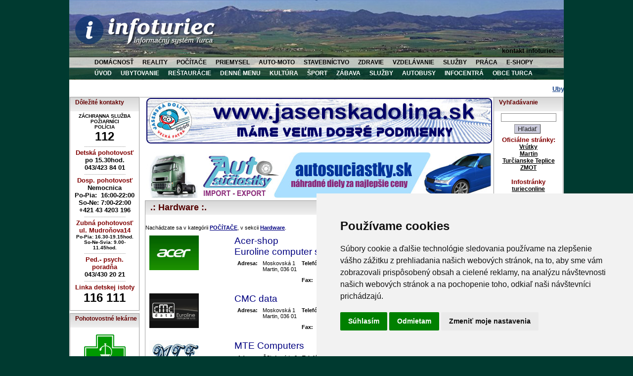

--- FILE ---
content_type: text/html; charset=UTF-8
request_url: https://www.infoturiec.sk/index.php?M=112&lang=sk
body_size: 10721
content:
<!DOCTYPE html PUBLIC "-//W3C//DTD XHTML 1.0 Transitional//EN" "http://www.w3.org/TR/xhtml1/DTD/xhtml1-transitional.dtd"><html xmlns='http://www.w3.org/1999/xhtml' xml:lang='en' lang='en'><head><base href="//www.infoturiec.sk/index.php?M=112&lang=sk" /><title>.: Hardware :.</title><meta http-equiv='Content-Type' content='text/html; charset=UTF-8' /><meta name='Description' content='Obchodné centrum' /><meta name='Keywords' content='Martin, Služby Martin, Kúpelňe Martin, Kúpelňe, Sanita, Video, Foto, Elektro, Nábytok, StechyKino Turiec, Turčianske TeplicetulipHľadaj v Turci, Martin, Vrútky, Turčianske TepliceManum - koberce, Autosúčiastky, Alf - dvere, autoplachty - S carDenné menu MartinUbytovanie Turiec, Martin, Vrútky' /><link rel='shortcut icon' type='image/x-icon' href='favicon.ico' /><script language='javascript' src='common/javascript.js'></script></head><body><!-- {LAYOUT:Základný vzhľad:0} -->
<link href='user-data-infoturiec.sk/layouts/2/style.css' rel='stylesheet' type='text/css' />
<center>
<table cellspacing='0' cellpadding='0' id='tableL' >
  <!-- top -->
  <tr>
    <td>
      <table cellspacing='0' cellpadding='0'  id='tableL1'>
        <tr><td id='tdL1-1' width='300' align='right'><a href='./'><img src='nic.gif' width='290' height='90' border='0'></a></td><td id='tdL1-2' width='200'></td><td id='tdL1-3' style='width:300px; height:117px;' valign='top' align='right'>
<div style='text-align:right; margin-right:15px;'>
<div style='border:0px solid red; height:95px;'>
<meta name="google-translate-customization" 
content="cb32f9ac636eea5a-cd97e2b9c6acc0e1-gb0c0441342663fe3-11"></meta>



<div id="google_translate_element" style='padding:10px 0px 0px 0px'> </div><script type="text/javascript">
function googleTranslateElementInit() {
   new google.translate.TranslateElement({pageLanguage: 'sk', 
includedLanguages: 
'be,bg,cs,da,de,el,en,es,et,fi,fr,hr,hu,hy,it,ka,kn,lt,lv,mk,nl,pl,ro,ru,sv,uk', 
layout: google.translate.TranslateElement.InlineLayout.SIMPLE}, 
'google_translate_element');
}
</script><script type="text/javascript" 
src="//translate.google.com/translate_a/element.js?cb=googleTranslateElementInit"></script>
     
  </div>
  </div>
   <!--<a href='./' style='color:#ffffff; font-weight:bold; text-decoration:none;'>kontakt infoturiec</a>-->
   <div style='padding-top:0px; border:0px solid red'><link href='user-data-infoturiec.sk/menus/top-multiple-level/default.css' rel='stylesheet' type='text/css' /><script language='javascript' src='modules/user/menus/top-multiple-level/script.js'></script><table id='tableTML1-default' cellspacing='0' cellpadding='0' ><tr valign='top'><td><a href='index.php?M=28&amp;lang=sk' onClick='' onMouseOver='TMLShow("TML", 28, "");' onMouseOut='TMLHide("TML", 28, "");'>kontakt infoturiec</a><div id='TML28' class='divTML1-default'><table id='tableTML2-default' cellspacing='0' cellpadding='0' ><tr valign='top'><td><a href='index.php?M=54&amp;lang=sk' onClick='' onMouseOver='TMLShow("TML", 54, "28");' onMouseOut='TMLHide("TML", 54, "28");'>cenník</a><a href='index.php?M=57&amp;lang=sk' onClick='' onMouseOver='TMLShow("TML", 57, "28");' onMouseOut='TMLHide("TML", 57, "28");'>kontakt</a></td></tr></table></div></td></tr></table></div>
   
        </td></tr>
        <tr><td colspan='3' align='center' height='14' ><link href='user-data-infoturiec.sk/menus/left-multiple-level/default.css' rel='stylesheet' type='text/css' /><script language='javascript' src='modules/user/menus/left-multiple-level/script.js'></script><div><center><table id='tableLML1-default' cellspacing='0' cellpadding='0'><tr><td><a  href='#' onClick='return false;' onMouseOver='LMLShow("LML", 30, "");' onMouseOut='LMLHide("LML", 30, "");' style='font-family: arial; font-size:12px;' ><span style='font-weight:bold'>DOMÁCNOSŤ</span></a><div id='LML30' class='divLML1-default'><div><center><table id='tableLML2-default' cellspacing='0' cellpadding='0'><tr><td><a  href='index.php?M=103&amp;lang=sk' onClick='' onMouseOver='LMLShow("LML", 103, "30");' onMouseOut='LMLHide("LML", 103, "30");'><span style='font-weight:normal'>kuchyňa</span></a><a  href='index.php?M=104&amp;lang=sk' onClick='' onMouseOver='LMLShow("LML", 104, "30");' onMouseOut='LMLHide("LML", 104, "30");'><span style='font-weight:normal'>kúpelňa</span></a><a  href='index.php?M=105&amp;lang=sk' onClick='' onMouseOver='LMLShow("LML", 105, "30");' onMouseOut='LMLHide("LML", 105, "30");'><span style='font-weight:normal'>elektro</span></a><a  href='index.php?M=107&amp;lang=sk' onClick='' onMouseOver='LMLShow("LML", 107, "30");' onMouseOut='LMLHide("LML", 107, "30");'><span style='font-weight:normal'>doplnky</span></a><a  href='index.php?M=108&amp;lang=sk' onClick='' onMouseOver='LMLShow("LML", 108, "30");' onMouseOut='LMLHide("LML", 108, "30");'><span style='font-weight:normal'>nábytok</span></a><a  href='index.php?M=109&amp;lang=sk' onClick='' onMouseOver='LMLShow("LML", 109, "30");' onMouseOut='LMLHide("LML", 109, "30");'><span style='font-weight:normal'>záhrada</span></a><a  href='index.php?M=111&amp;lang=sk' onClick='' onMouseOver='LMLShow("LML", 111, "30");' onMouseOut='LMLHide("LML", 111, "30");'><span style='font-weight:normal'>služby</span></a></td></tr></table></center></div></div></td><td><a  href='index.php?M=296&amp;lang=sk' onClick='' onMouseOver='LMLShow("LML", 296, "");' onMouseOut='LMLHide("LML", 296, "");' style='font-family: arial; font-size:12px;' ><span style='font-weight:bold'>REALITY</span></a></td><td><a  href='#' onClick='return false;' onMouseOver='LMLShow("LML", 35, "");' onMouseOut='LMLHide("LML", 35, "");' style='font-family: arial; font-size:12px;' ><span style='font-weight:bold'>POČÍTAČE</span></a><div id='LML35' class='divLML1-default'><div><center><table id='tableLML2-default' cellspacing='0' cellpadding='0'><tr><td><a  href='index.php?M=112&amp;lang=sk' onClick='' onMouseOver='LMLShow("LML", 112, "35");' onMouseOut='LMLHide("LML", 112, "35");'><span style='font-weight:normal'>hardware</span></a><a  href='index.php?M=113&amp;lang=sk' onClick='' onMouseOver='LMLShow("LML", 113, "35");' onMouseOut='LMLHide("LML", 113, "35");'><span style='font-weight:normal'>software</span></a><a  href='index.php?M=114&amp;lang=sk' onClick='' onMouseOver='LMLShow("LML", 114, "35");' onMouseOut='LMLHide("LML", 114, "35");'><span style='font-weight:normal'>tvorba www</span></a><a  href='index.php?M=115&amp;lang=sk' onClick='' onMouseOver='LMLShow("LML", 115, "35");' onMouseOut='LMLHide("LML", 115, "35");'><span style='font-weight:normal'>internet. pripojenie</span></a><a  href='index.php?M=276&amp;lang=sk' onClick='' onMouseOver='LMLShow("LML", 276, "35");' onMouseOut='LMLHide("LML", 276, "35");'><span style='font-weight:normal'>servis PC</span></a></td></tr></table></center></div></div></td><td><a  href='index.php?M=36&amp;lang=sk' onClick='' onMouseOver='LMLShow("LML", 36, "");' onMouseOut='LMLHide("LML", 36, "");' style='font-family: arial; font-size:12px;' ><span style='font-weight:bold'>PRIEMYSEL</span></a><div id='LML36' class='divLML1-default'><div><center><table id='tableLML2-default' cellspacing='0' cellpadding='0'><tr><td><a  href='index.php?M=116&amp;lang=sk' onClick='' onMouseOver='LMLShow("LML", 116, "36");' onMouseOut='LMLHide("LML", 116, "36");'><span style='font-weight:normal'>predaj</span></a><a  href='index.php?M=117&amp;lang=sk' onClick='' onMouseOver='LMLShow("LML", 117, "36");' onMouseOut='LMLHide("LML", 117, "36");'><span style='font-weight:normal'>služby</span></a></td></tr></table></center></div></div></td><td><a  href='#' onClick='return false;' onMouseOver='LMLShow("LML", 37, "");' onMouseOut='LMLHide("LML", 37, "");' style='font-family: arial; font-size:12px;' ><span style='font-weight:bold'>AUTO-MOTO</span></a><div id='LML37' class='divLML1-default'><div><center><table id='tableLML2-default' cellspacing='0' cellpadding='0'><tr><td><a  href='index.php?M=118&amp;lang=sk' onClick='' onMouseOver='LMLShow("LML", 118, "37");' onMouseOut='LMLHide("LML", 118, "37");'><span style='font-weight:normal'>autoservisy</span></a><a  href='index.php?M=119&amp;lang=sk' onClick='' onMouseOver='LMLShow("LML", 119, "37");' onMouseOut='LMLHide("LML", 119, "37");'><span style='font-weight:normal'>autokozmetika</span></a><a  href='index.php?M=120&amp;lang=sk' onClick='' onMouseOver='LMLShow("LML", 120, "37");' onMouseOut='LMLHide("LML", 120, "37");'><span style='font-weight:normal'>náhr. diely</span></a><a  href='index.php?M=121&amp;lang=sk' onClick='' onMouseOver='LMLShow("LML", 121, "37");' onMouseOut='LMLHide("LML", 121, "37");'><span style='font-weight:normal'>doplnky</span></a><a  href='index.php?M=122&amp;lang=sk' onClick='' onMouseOver='LMLShow("LML", 122, "37");' onMouseOut='LMLHide("LML", 122, "37");'><span style='font-weight:normal'>predaj</span></a></td></tr></table></center></div></div></td><td><a  href='#' onClick='return false;' onMouseOver='LMLShow("LML", 38, "");' onMouseOut='LMLHide("LML", 38, "");' style='font-family: arial; font-size:12px;' ><span style='font-weight:bold'>STAVEBNÍCTVO</span></a><div id='LML38' class='divLML1-default'><div><center><table id='tableLML2-default' cellspacing='0' cellpadding='0'><tr><td><a  href='index.php?M=311&amp;lang=sk' onClick='' onMouseOver='LMLShow("LML", 311, "38");' onMouseOut='LMLHide("LML", 311, "38");'><span style='font-weight:normal'>strechy</span></a><a  href='index.php?M=312&amp;lang=sk' onClick='' onMouseOver='LMLShow("LML", 312, "38");' onMouseOut='LMLHide("LML", 312, "38");'><span style='font-weight:normal'>zateplovanie</span></a><a  href='index.php?M=123&amp;lang=sk' onClick='' onMouseOver='LMLShow("LML", 123, "38");' onMouseOut='LMLHide("LML", 123, "38");'><span style='font-weight:normal'>okná a dvere</span></a><a  href='index.php?M=124&amp;lang=sk' onClick='' onMouseOver='LMLShow("LML", 124, "38");' onMouseOut='LMLHide("LML", 124, "38");'><span style='font-weight:normal'>podlahy</span></a><a  href='index.php?M=125&amp;lang=sk' onClick='' onMouseOver='LMLShow("LML", 125, "38");' onMouseOut='LMLHide("LML", 125, "38");'><span style='font-weight:normal'>materiál</span></a><a  href='index.php?M=126&amp;lang=sk' onClick='' onMouseOver='LMLShow("LML", 126, "38");' onMouseOut='LMLHide("LML", 126, "38");'><span style='font-weight:normal'>kúrenie</span></a><a  href='index.php?M=127&amp;lang=sk' onClick='' onMouseOver='LMLShow("LML", 127, "38");' onMouseOut='LMLHide("LML", 127, "38");'><span style='font-weight:normal'>služby</span></a><a  href='index.php?M=128&amp;lang=sk' onClick='' onMouseOver='LMLShow("LML", 128, "38");' onMouseOut='LMLHide("LML", 128, "38");'><span style='font-weight:normal'>financovanie</span></a></td></tr></table></center></div></div></td><td><a  href='#' onClick='return false;' onMouseOver='LMLShow("LML", 39, "");' onMouseOut='LMLHide("LML", 39, "");' style='font-family: arial; font-size:12px;' ><span style='font-weight:bold'>ZDRAVIE</span></a><div id='LML39' class='divLML1-default'><div><center><table id='tableLML2-default' cellspacing='0' cellpadding='0'><tr><td><a  href='index.php?M=129&amp;lang=sk' onClick='' onMouseOver='LMLShow("LML", 129, "39");' onMouseOut='LMLHide("LML", 129, "39");'><span style='font-weight:normal'>súk. ambulancie</span></a><a  href='index.php?M=211&amp;lang=sk' onClick='' onMouseOver='LMLShow("LML", 211, "39");' onMouseOut='LMLHide("LML", 211, "39");'><span style='font-weight:normal'>poradne</span></a><a  href='index.php?M=130&amp;lang=sk' onClick='' onMouseOver='LMLShow("LML", 130, "39");' onMouseOut='LMLHide("LML", 130, "39");'><span style='font-weight:normal'>zdrav. pomôcky</span></a><a  href='index.php?M=131&amp;lang=sk' onClick='' onMouseOver='LMLShow("LML", 131, "39");' onMouseOut='LMLHide("LML", 131, "39");'><span style='font-weight:normal'>masáže</span></a><a  href='index.php?M=132&amp;lang=sk' onClick='' onMouseOver='LMLShow("LML", 132, "39");' onMouseOut='LMLHide("LML", 132, "39");'><span style='font-weight:normal'>1-dňová chirurgia</span></a><a  href='index.php?M=134&amp;lang=sk' onClick='' onMouseOver='LMLShow("LML", 134, "39");' onMouseOut='LMLHide("LML", 134, "39");'><span style='font-weight:normal'>fitness</span></a><a  href='index.php?M=228&amp;lang=sk' onClick='' onMouseOver='LMLShow("LML", 228, "39");' onMouseOut='LMLHide("LML", 228, "39");'><span style='font-weight:normal'>rôzne</span></a></td></tr></table></center></div></div></td><td><a  href='#' onClick='return false;' onMouseOver='LMLShow("LML", 40, "");' onMouseOut='LMLHide("LML", 40, "");' style='font-family: arial; font-size:12px;' ><span style='font-weight:bold'>VZDELÁVANIE</span></a><div id='LML40' class='divLML1-default'><div><center><table id='tableLML2-default' cellspacing='0' cellpadding='0'><tr><td><a  href='index.php?M=135&amp;lang=sk' onClick='' onMouseOver='LMLShow("LML", 135, "40");' onMouseOut='LMLHide("LML", 135, "40");'><span style='font-weight:normal'>Jazykové školy</span></a><a  href='index.php?M=136&amp;lang=sk' onClick='' onMouseOver='LMLShow("LML", 136, "40");' onMouseOut='LMLHide("LML", 136, "40");'><span style='font-weight:normal'>Súkromné organizácie</span></a><a  href='index.php?M=137&amp;lang=sk' onClick='' onMouseOver='LMLShow("LML", 137, "40");' onMouseOut='LMLHide("LML", 137, "40");'><span style='font-weight:normal'>Autoškoly</span></a><a  href='index.php?M=138&amp;lang=sk' onClick='' onMouseOver='LMLShow("LML", 138, "40");' onMouseOut='LMLHide("LML", 138, "40");'><span style='font-weight:normal'>Základné školy</span></a><a  href='index.php?M=139&amp;lang=sk' onClick='' onMouseOver='LMLShow("LML", 139, "40");' onMouseOut='LMLHide("LML", 139, "40");'><span style='font-weight:normal'>Voľný čas</span></a><a  href='index.php?M=140&amp;lang=sk' onClick='' onMouseOver='LMLShow("LML", 140, "40");' onMouseOut='LMLHide("LML", 140, "40");'><span style='font-weight:normal'>Kurzy</span></a><a  href='index.php?M=141&amp;lang=sk' onClick='' onMouseOver='LMLShow("LML", 141, "40");' onMouseOut='LMLHide("LML", 141, "40");'><span style='font-weight:normal'>Umelecké školy</span></a></td></tr></table></center></div></div></td><td><a  href='#' onClick='return false;' onMouseOver='LMLShow("LML", 41, "");' onMouseOut='LMLHide("LML", 41, "");' style='font-family: arial; font-size:12px;' ><span style='font-weight:bold'>SLUŽBY</span></a><div id='LML41' class='divLML1-default'><div><center><table id='tableLML2-default' cellspacing='0' cellpadding='0'><tr><td><a  href='index.php?M=143&amp;lang=sk' onClick='' onMouseOver='LMLShow("LML", 143, "41");' onMouseOut='LMLHide("LML", 143, "41");'><span style='font-weight:normal'>účtovníctvo</span></a><a  href='index.php?M=290&amp;lang=sk' onClick='' onMouseOver='LMLShow("LML", 290, "41");' onMouseOut='LMLHide("LML", 290, "41");'><span style='font-weight:normal'>prekladateľské agentúry</span></a><a  href='index.php?M=142&amp;lang=sk' onClick='' onMouseOver='LMLShow("LML", 142, "41");' onMouseOut='LMLHide("LML", 142, "41");'><span style='font-weight:normal'>bezpečnosť</span></a><a  href='index.php?M=144&amp;lang=sk' onClick='' onMouseOver='LMLShow("LML", 144, "41");' onMouseOut='LMLHide("LML", 144, "41");'><span style='font-weight:normal'>svadba</span></a><a  href='index.php?M=145&amp;lang=sk' onClick='' onMouseOver='LMLShow("LML", 145, "41");' onMouseOut='LMLHide("LML", 145, "41");'><span style='font-weight:normal'>cestovanie</span></a><a  href='index.php?M=146&amp;lang=sk' onClick='' onMouseOver='LMLShow("LML", 146, "41");' onMouseOut='LMLHide("LML", 146, "41");'><span style='font-weight:normal'>kozmetika</span></a><a  href='index.php?M=148&amp;lang=sk' onClick='' onMouseOver='LMLShow("LML", 148, "41");' onMouseOut='LMLHide("LML", 148, "41");'><span style='font-weight:normal'>móda</span></a><a  href='index.php?M=149&amp;lang=sk' onClick='' onMouseOver='LMLShow("LML", 149, "41");' onMouseOut='LMLHide("LML", 149, "41");'><span style='font-weight:normal'>reklama</span></a><a  href='index.php?M=150&amp;lang=sk' onClick='' onMouseOver='LMLShow("LML", 150, "41");' onMouseOut='LMLHide("LML", 150, "41");'><span style='font-weight:normal'>video a foto</span></a><a  href='index.php?M=151&amp;lang=sk' onClick='' onMouseOver='LMLShow("LML", 151, "41");' onMouseOut='LMLHide("LML", 151, "41");'><span style='font-weight:normal'>kvetinárstva</span></a><a  href='index.php?M=152&amp;lang=sk' onClick='' onMouseOver='LMLShow("LML", 152, "41");' onMouseOut='LMLHide("LML", 152, "41");'><span style='font-weight:normal'>hud.  produkcia DJ</span></a><a  href='index.php?M=153&amp;lang=sk' onClick='' onMouseOver='LMLShow("LML", 153, "41");' onMouseOut='LMLHide("LML", 153, "41");'><span style='font-weight:normal'>poistenie</span></a><a  href='index.php?M=154&amp;lang=sk' onClick='' onMouseOver='LMLShow("LML", 154, "41");' onMouseOut='LMLHide("LML", 154, "41");'><span style='font-weight:normal'>požičovne</span></a><a  href='index.php?M=155&amp;lang=sk' onClick='' onMouseOver='LMLShow("LML", 155, "41");' onMouseOut='LMLHide("LML", 155, "41");'><span style='font-weight:normal'>iné</span></a><a  href='kadernictvo' onClick='' onMouseOver='LMLShow("LML", 314, "41");' onMouseOut='LMLHide("LML", 314, "41");'><span style='font-weight:normal'>kaderníctvo</span></a></td></tr></table></center></div></div></td><td><a  href='www.profesia.sk/praca/martin/' onClick='' onMouseOver='LMLShow("LML", 213, "");' onMouseOut='LMLHide("LML", 213, "");' style='font-family: arial; font-size:12px;' ><span style='font-weight:bold'>PRÁCA</span></a></td><td><a  href='#' onClick='return false;' onMouseOver='LMLShow("LML", 43, "");' onMouseOut='LMLHide("LML", 43, "");' style='font-family: arial; font-size:12px;' ><span style='font-weight:bold'>E-SHOPY</span></a><div id='LML43' class='divLML1-default'><div><center><table id='tableLML2-default' cellspacing='0' cellpadding='0'><tr><td><a  href='index.php?M=321&amp;lang=sk' onClick='' onMouseOver='LMLShow("LML", 321, "43");' onMouseOut='LMLHide("LML", 321, "43");'><span style='font-weight:normal'>elektro</span></a><a  href='index.php?M=320&amp;lang=sk' onClick='' onMouseOver='LMLShow("LML", 320, "43");' onMouseOut='LMLHide("LML", 320, "43");'><span style='font-weight:normal'>auto-moto</span></a><a  href='index.php?M=319&amp;lang=sk' onClick='' onMouseOver='LMLShow("LML", 319, "43");' onMouseOut='LMLHide("LML", 319, "43");'><span style='font-weight:normal'>darčeky</span></a><a  href='index.php?M=322&amp;lang=sk' onClick='' onMouseOver='LMLShow("LML", 322, "43");' onMouseOut='LMLHide("LML", 322, "43");'><span style='font-weight:normal'>počitače</span></a></td></tr></table></center></div></div></td></tr></table></center></div></td></tr>
        <tr><td colspan='3' align='center' valign='top' ><div style='padding-top:5px'><link href='user-data-infoturiec.sk/menus/left-multiple-level/default.css' rel='stylesheet' type='text/css' /><script language='javascript' src='modules/user/menus/left-multiple-level/script.js'></script><div><center><table id='tableLML1-default' cellspacing='0' cellpadding='0'><tr><td><a  href='index.php?M=323&amp;lang=sk' onClick='' onMouseOver='LMLShow("LML", 323, "");' onMouseOut='LMLHide("LML", 323, "");' style='font-family: arial; font-size:12px;'><span style='font-weight:bold; color:#ffffff'>ÚVOD</span></a></td><td><a  href='https://www.infoturiec.sk/ubytovanie' onClick='' onMouseOver='LMLShow("LML", 44, "");' onMouseOut='LMLHide("LML", 44, "");' style='font-family: arial; font-size:12px;'><span style='font-weight:bold; color:#ffffff'>UBYTOVANIE</span></a><div id='LML44' class='divLML1-default'><div><center><table id='tableLML2-default' cellspacing='0' cellpadding='0'><tr><td><a  href='index.php?M=98&amp;lang=sk' onClick='' onMouseOver='LMLShow("LML", 98, "44");' onMouseOut='LMLHide("LML", 98, "44");'><span style='font-weight:normal'>ubytovanie v Turci</span></a><a  href='index.php?M=97&amp;lang=sk' onClick='' onMouseOver='LMLShow("LML", 97, "44");' onMouseOut='LMLHide("LML", 97, "44");'><span style='font-weight:normal'>mapa</span></a></td></tr></table></center></div></div></td><td><a  href='index.php?M=45&amp;lang=sk' onClick='' onMouseOver='LMLShow("LML", 45, "");' onMouseOut='LMLHide("LML", 45, "");' style='font-family: arial; font-size:12px;'><span style='font-weight:bold; color:#ffffff'>REŠTAURÁCIE</span></a></td><td><a  href='#' onClick='return false;' onMouseOver='LMLShow("LML", 324, "");' onMouseOut='LMLHide("LML", 324, "");' style='font-family: arial; font-size:12px;'><span style='font-weight:bold; color:#ffffff'>DENNÉ MENU</span></a><div id='LML324' class='divLML1-default'><div><center><table id='tableLML2-default' cellspacing='0' cellpadding='0'><tr><td><a  href='index.php?M=338&amp;lang=sk' onClick='' onMouseOver='LMLShow("LML", 338, "324");' onMouseOut='LMLHide("LML", 338, "324");'><span style='font-weight:normal'>Turčianský dvor</span></a><a  href='index.php?M=328&amp;lang=sk' onClick='' onMouseOver='LMLShow("LML", 328, "324");' onMouseOut='LMLHide("LML", 328, "324");'><span style='font-weight:normal'>Ranč Žabokreky</span></a><a  href='index.php?M=325&amp;lang=sk' onClick='' onMouseOver='LMLShow("LML", 325, "324");' onMouseOut='LMLHide("LML", 325, "324");'><span style='font-weight:normal'>Gastro Turiec</span></a><a  href='index.php?M=333&amp;lang=sk' onClick='' onMouseOver='LMLShow("LML", 333, "324");' onMouseOut='LMLHide("LML", 333, "324");'><span style='font-weight:normal'>Penzión Ľadoveň</span></a><a  href='menuumartina' onClick='' onMouseOver='LMLShow("LML", 341, "324");' onMouseOut='LMLHide("LML", 341, "324");'><span style='font-weight:normal'>U Martina</span></a><a  href='index.php?M=330&amp;lang=sk' onClick='' onMouseOver='LMLShow("LML", 330, "324");' onMouseOut='LMLHide("LML", 330, "324");'><span style='font-weight:normal'>Pasáž</span></a><a  href='index.php?M=334&amp;lang=sk' onClick='' onMouseOver='LMLShow("LML", 334, "324");' onMouseOut='LMLHide("LML", 334, "324");'><span style='font-weight:normal'>Penzión MartiNN</span></a><a  href='index.php?M=327&amp;lang=sk' onClick='' onMouseOver='LMLShow("LML", 327, "324");' onMouseOut='LMLHide("LML", 327, "324");'><span style='font-weight:normal'>Čáry Máry</span></a><a  href='index.php?M=329&amp;lang=sk' onClick='' onMouseOver='LMLShow("LML", 329, "324");' onMouseOut='LMLHide("LML", 329, "324");'><span style='font-weight:normal'>Johnyho pizza</span></a><a  href='index.php?M=331&amp;lang=sk' onClick='' onMouseOver='LMLShow("LML", 331, "324");' onMouseOut='LMLHide("LML", 331, "324");'><span style='font-weight:normal'>Čierna pani</span></a><a  href='index.php?M=344&amp;lang=sk' onClick='' onMouseOver='LMLShow("LML", 344, "324");' onMouseOut='LMLHide("LML", 344, "324");'><span style='font-weight:normal'>Ranč Stará teheleň</span></a><a  href='index.php?M=346&amp;lang=sk' onClick='' onMouseOver='LMLShow("LML", 346, "324");' onMouseOut='LMLHide("LML", 346, "324");'><span style='font-weight:normal'>Menu San Martin</span></a><a  href='index.php?M=326&amp;lang=sk' onClick='' onMouseOver='LMLShow("LML", 326, "324");' onMouseOut='LMLHide("LML", 326, "324");'><span style='font-weight:normal'>Linda</span></a><a  href='index.php?M=337&amp;lang=sk' onClick='' onMouseOver='LMLShow("LML", 337, "324");' onMouseOut='LMLHide("LML", 337, "324");'><span style='font-weight:normal'>Marco Polo</span></a></td></tr></table></center></div></div></td><td><a  href='index.php?M=46&amp;lang=sk' onClick='' onMouseOver='LMLShow("LML", 46, "");' onMouseOut='LMLHide("LML", 46, "");' style='font-family: arial; font-size:12px;'><span style='font-weight:bold; color:#ffffff'>KULTÚRA</span></a></td><td><a  href='index.php?M=47&amp;lang=sk' onClick='' onMouseOver='LMLShow("LML", 47, "");' onMouseOut='LMLHide("LML", 47, "");' style='font-family: arial; font-size:12px;'><span style='font-weight:bold; color:#ffffff'>ŠPORT</span></a></td><td><a  href='index.php?M=48&amp;lang=sk' onClick='' onMouseOver='LMLShow("LML", 48, "");' onMouseOut='LMLHide("LML", 48, "");' style='font-family: arial; font-size:12px;'><span style='font-weight:bold; color:#ffffff'>ZÁBAVA</span></a></td><td><a  href='index.php?M=49&amp;lang=sk' onClick='' onMouseOver='LMLShow("LML", 49, "");' onMouseOut='LMLHide("LML", 49, "");' style='font-family: arial; font-size:12px;'><span style='font-weight:bold; color:#ffffff'>SLUŽBY</span></a></td><td><a  href='#' onClick='return false;' onMouseOver='LMLShow("LML", 81, "");' onMouseOut='LMLHide("LML", 81, "");' style='font-family: arial; font-size:12px;'><span style='font-weight:bold; color:#ffffff'>AUTOBUSY</span></a><div id='LML81' class='divLML1-default'><div><center><table id='tableLML2-default' cellspacing='0' cellpadding='0'><tr><td><a  href='index.php?M=83&amp;lang=sk' onClick='' onMouseOver='LMLShow("LML", 83, "81");' onMouseOut='LMLHide("LML", 83, "81");'><span style='font-weight:normal'>Prímestska autobusova doprava</span></a><a  href='index.php?M=317&amp;lang=sk' onClick='' onMouseOver='LMLShow("LML", 317, "81");' onMouseOut='LMLHide("LML", 317, "81");'><span style='font-weight:normal'>Jesenského ZA</span></a><a  href='index.php?M=84&amp;lang=sk' onClick='' onMouseOver='LMLShow("LML", 84, "81");' onMouseOut='LMLHide("LML", 84, "81");'><span style='font-weight:normal'>Jesenského BB</span></a><a  href='index.php?M=85&amp;lang=sk' onClick='' onMouseOver='LMLShow("LML", 85, "81");' onMouseOut='LMLHide("LML", 85, "81");'><span style='font-weight:normal'>Turč. T.- DS_BB</span></a><a  href='index.php?M=86&amp;lang=sk' onClick='' onMouseOver='LMLShow("LML", 86, "81");' onMouseOut='LMLHide("LML", 86, "81");'><span style='font-weight:normal'>Turč. T.- DS-MT</span></a><a  href='index.php?M=233&amp;lang=sk' onClick='' onMouseOver='LMLShow("LML", 233, "81");' onMouseOut='LMLHide("LML", 233, "81");'><span style='font-weight:normal'>CK Sado</span></a></td></tr></table></center></div></div></td><td><a  href='#' onClick='return false;' onMouseOver='LMLShow("LML", 59, "");' onMouseOut='LMLHide("LML", 59, "");' style='font-family: arial; font-size:12px;'><span style='font-weight:bold; color:#ffffff'>INFOCENTRÁ</span></a><div id='LML59' class='divLML1-default'><div><center><table id='tableLML2-default' cellspacing='0' cellpadding='0'><tr><td><a  href='index.php?M=66&amp;lang=sk' onClick='' onMouseOver='LMLShow("LML", 66, "59");' onMouseOut='LMLHide("LML", 66, "59");'><span style='font-weight:normal'>Martin</span></a><a  href='index.php?M=240&amp;lang=sk' onClick='' onMouseOver='LMLShow("LML", 240, "59");' onMouseOut='LMLHide("LML", 240, "59");'><span style='font-weight:normal'>Jasenská dolina</span></a><a  href='index.php?M=101&amp;lang=sk' onClick='' onMouseOver='LMLShow("LML", 101, "59");' onMouseOut='LMLHide("LML", 101, "59");'><span style='font-weight:normal'>Snowland</span></a><a  href='index.php?M=67&amp;lang=sk' onClick='' onMouseOver='LMLShow("LML", 67, "59");' onMouseOut='LMLHide("LML", 67, "59");'><span style='font-weight:normal'>Turčianske Teplice</span></a></td></tr></table></center></div></div></td><td><a  href='index.php?M=219&amp;lang=sk' onClick='' onMouseOver='LMLShow("LML", 219, "");' onMouseOut='LMLHide("LML", 219, "");' style='font-family: arial; font-size:12px;'><span style='font-weight:bold; color:#ffffff'>OBCE TURCA</span></a></td></tr></table></center></div></div></td></tr>
      </table>
    </td>
  </tr>
  <!-- top stripe -->
  <tr>
    <td>
      <table cellspacing='0' cellpadding='0' id='tableLStripe'>
        <tr><td id='tdLStripe'><marquee scrollamount='5' scrolldelay='100'>&nbsp; &nbsp; &nbsp; &nbsp; &nbsp; &nbsp; &nbsp; &nbsp; &nbsp; &nbsp; &nbsp; &nbsp; &nbsp; &nbsp; &nbsp; &nbsp; &nbsp; &nbsp; <a href=http://www.infoturiec.sk/?M=100&lang=sk><font color=#174389>Ubytovanie Martin</A></font>&nbsp; &nbsp; &nbsp; &nbsp; &nbsp;
<a href=http://www.infoturiec.sk/?M=100&lang=sk><font color=#174389>Ubytovanie Vrútky</A></font>&nbsp; &nbsp; &nbsp; &nbsp; &nbsp; &nbsp; 
<a href=http://www.infoturiec.sk/?M=100&lang=sk><font color=#174389>Ubytovanie Turčianske Teplice</A></font>&nbsp; &nbsp; &nbsp; &nbsp; &nbsp; &nbsp;
<a href=http://www.infoturiec.sk/?M=100&lang=sk><font color=#174389>Ubytovanie Turiec</A></font>&nbsp; &nbsp; &nbsp; &nbsp; &nbsp; &nbsp; &nbsp; 
</marquee></td><tr>
      </table>
    </td>
  </tr>
  <!-- top menu -->
  <tr>
    <td>
     <div style='position:relative; height:5px; overflow:hidden; '>
      &nbsp;
      </div>
    </td>
  </tr>
  <!-- center -->
  <tr>
    <td>
      <table cellspacing='0' cellpadding='0' id='tableL2' >
        <tr>
          <!-- left column -->
          <td id='tdL2-1'>
            <div id='div2-1' >
            <table cellspacing='0' cellpadding='0' id='tableLL' >
              <tr><td id='tdLL-Title'>Dôležité kontakty</td></tr>
              <tr><td id='tdLL-Doc'><link href='user-data-infoturiec.sk/templates/references/partneri.css' rel='stylesheet' type='text/css' /><table class='references-lt-partneri' cellspacing='0' cellpadding='0' border='0' width='100%'>
<tr><td class='references-lt11-partneri'></td><td class='references-lt12-partneri'></td><td class='references-lt13-partneri'></td></tr>
<tr><td class='references-lt21-partneri'></td><td>
<div class='references-partneri'>
  <div class='references-title-partneri'><!--url<a href="javascript:open_nw('');" class="references-title-link-partneri">url--><!--url</a>url--></div>
  <!--url<a href="javascript:open_nw('');" class="references-image-link-partneri">url--><!--logo<img class='references-logo-partneri' src='user-data-infoturiec.sk/gallery/' title='' alt='' border='0' />logo--><!--url</a>url-->
  <div class='references-raw_text-partneri'><div align="center"><font size="1" face="Arial"><strong>Z&Aacute;CHRANNA SLUŽBA<br />
POŽIARN&Iacute;CI</strong><strong><br />
POL&Iacute;CIA</strong></font></div>
<div align="center"><font size="5"><strong>112<br />
<font style="--darkreader-inline-color: #d3cec5;" data-darkreader-inline-color="" size="1" color="#C0C0C0">----------------------------<br />
<font style="--darkreader-inline-color: #ff7d7d;" data-darkreader-inline-color="" size="2" color="#800000">Detsk&aacute; pohotovosť</font><br />
<font style="--darkreader-inline-color: #fffdfa;" data-darkreader-inline-color="" size="2" color="#000000">po 15.30hod.<br />
043/423 84 01</font></font></strong></font><br />
<font size="5"><strong><font style="--darkreader-inline-color: #d3cec5;" data-darkreader-inline-color="" size="1" color="#C0C0C0">----------------------------<br />
</font></strong></font><font size="5"><strong><font style="--darkreader-inline-color: #d3cec5;" data-darkreader-inline-color="" size="1" color="#C0C0C0"><font size="5"><strong><font style="--darkreader-inline-color: #d3cec5;" data-darkreader-inline-color="" size="1" color="#C0C0C0"> </font></strong></font> </font><font style="--darkreader-inline-color: #ff7d7d;" data-darkreader-inline-color="" size="1" color="#800000"><font size="2">Dosp. pohotovosť</font></font><font style="--darkreader-inline-color: #d3cec5;" data-darkreader-inline-color="" size="1" color="#C0C0C0"><br />
<font style="--darkreader-inline-color: #fffdfa;" data-darkreader-inline-color="" size="2" color="#000000">Nemocnica<br />
Po-Pia:&nbsp; 16:00-22:00<br />
So-Ne: </font></font></strong></font><font size="5"><strong><font style="--darkreader-inline-color: #d3cec5;" data-darkreader-inline-color="" size="1" color="#C0C0C0"><font style="--darkreader-inline-color: #fffdfa;" data-darkreader-inline-color="" size="2" color="#000000">7:00-22:00</font></font></strong></font><font size="5"><strong><font style="--darkreader-inline-color: #d3cec5;" data-darkreader-inline-color="" size="1" color="#C0C0C0"><font style="--darkreader-inline-color: #fffdfa;" data-darkreader-inline-color="" size="2" color="#000000"><br />
+421 43 4203 196</font><br />
</font></strong></font><font size="5"><strong><font style="--darkreader-inline-color: #d3cec5;" data-darkreader-inline-color="" size="1" color="#C0C0C0">----------------------------</font></strong></font><font size="5"><strong><font style="--darkreader-inline-color: #d3cec5;" data-darkreader-inline-color="" size="1" color="#C0C0C0"> <br />
<font style="--darkreader-inline-color: #ff7d7d;" data-darkreader-inline-color="" size="2" color="#800000">Zubn&aacute; pohotovosť<br />
ul. Mudroňova14</font><br />
<font style="--darkreader-inline-color: #fffdfa;" data-darkreader-inline-color="" color="#000000">Po-Pia: 16.30-19.15hod.<br />
So-Ne-Svia: 9.00-11.45hod.</font></font></strong></font><br />
<font size="5"><strong><font style="--darkreader-inline-color: #d3cec5;" data-darkreader-inline-color="" size="1" color="#C0C0C0">----------------------------<br />
</font></strong></font><font size="5"><strong><font style="--darkreader-inline-color: #d3cec5;" data-darkreader-inline-color="" size="1" color="#C0C0C0"><font size="5"><strong><font style="--darkreader-inline-color: #d3cec5;" data-darkreader-inline-color="" size="1" color="#C0C0C0"> </font></strong></font> <font style="--darkreader-inline-color: #ff7d7d;" data-darkreader-inline-color="" size="2" color="#800000">Ped.- psych. poradňa</font><br />
<font style="--darkreader-inline-color: #fffdfa;" data-darkreader-inline-color="" size="2" color="#000000">043/430 20 21</font></font></strong></font><br />
<font size="5"><strong><font style="--darkreader-inline-color: #d3cec5;" data-darkreader-inline-color="" size="1" color="#C0C0C0">----------------------------<br />
</font></strong></font><font size="5"><strong><font style="--darkreader-inline-color: #d3cec5;" data-darkreader-inline-color="" size="1" color="#C0C0C0"><font size="5"><strong><font style="--darkreader-inline-color: #d3cec5;" data-darkreader-inline-color="" size="1" color="#C0C0C0"> </font></strong></font> <font style="--darkreader-inline-color: #ff7d7d;" data-darkreader-inline-color="" size="2" color="#800000">Linka detskej istoty</font><br />
<font style="--darkreader-inline-color: #fffdfa;" data-darkreader-inline-color="" size="5" color="#000000">116 111</font></font></strong></font></div></div>
</div>
</td><td class='references-lt23-partneri'></td></tr>
<tr><td class='references-lt31-partneri'></td><td class='references-lt32-partneri'></td><td class='references-lt33-partneri'></td></tr>
</table></td></tr>
              <tr><td id='tdLL-Bottom'></td></tr>
            </table>
            <table cellspacing='0' cellpadding='0' id='tableLL'>
              <tr><td id='tdLL-Title'>Pohotovostné lekárne</td></tr>
              <tr><td id='tdLL-Doc'><link href='user-data-infoturiec.sk/templates/composite/kina-a-divadlo.css' rel='stylesheet' type='text/css' /><div class='composite-kina-a-divadlo'>
  <!--show_title<div class='composite-doc_title-kina-a-divadlo'></div>show_title-->
  <div class='composite-document-kina-a-divadlo'><link href='modules/user/templates/single-text/style.css' rel='stylesheet' type='text/css' /><div class='single-text-'><div style="text-align: center;"><a href="https://www.e-vuc.sk/zsk/zdravotnictvo/lekarenska-pohotovostna-sluzba-v-zsk.html?page_id=40490&amp;okres=Okres+Martin" target="_blank"><img src="/user-data-infoturiec.sk/gallery/predstav/lekaren.gif" style="float: none;" width="84" height="84" border="0" alt="" /></a></div></div>
</div>
</div><div class='composite-kina-a-divadlo'>
  <div class='composite-doc_title-kina-a-divadlo'><center>MARTIN<br>Turčianske Teplice</center></div>
  <div class='composite-document-kina-a-divadlo'><link href='user-data-infoturiec.sk/templates/schedule/lekarne.css' rel='stylesheet' type='text/css' /></div>
</div></td></tr>
              <tr><td id='tdLL-Bottom'></td></tr>
            </table>
            <table cellspacing='0' cellpadding='0' id='tableLL'>
              <tr><td id='tdLL-Title'>Kiná a divadlo</td></tr>
              <tr><td id='tdLL-Doc'><link href='user-data-infoturiec.sk/templates/composite/kina-a-divadlo.css' rel='stylesheet' type='text/css' /><div class='composite-kina-a-divadlo'>
  <!--show_title<div class='composite-doc_title-kina-a-divadlo'><a href='index.php?D=398&L=2' class='composite-doc_title-kina-a-divadlo'>Divadlo Martin</a></div>show_title-->
  <div class='composite-document-kina-a-divadlo'><link href='user-data-infoturiec.sk/templates/references/partneri.css' rel='stylesheet' type='text/css' /><table class='references-lt-partneri' cellspacing='0' cellpadding='0' border='0' width='100%'>
<tr><td class='references-lt11-partneri'></td><td class='references-lt12-partneri'></td><td class='references-lt13-partneri'></td></tr>
<tr><td class='references-lt21-partneri'></td><td>
<div class='references-partneri'>
  <div class='references-title-partneri'><a href="javascript:open_nw('http://www.skdmartin.sk/aktualny-program');" class="references-title-link-partneri"></a></div>
  <a href="javascript:open_nw('http://www.skdmartin.sk/aktualny-program');" class="references-image-link-partneri"><img class='references-logo-partneri' src='user-data-infoturiec.sk/gallery/Divadlo/logoSKD.jpg' title='' alt='' border='0' /></a>
  <div class='references-raw_text-partneri'></div>
</div>
</td><td class='references-lt23-partneri'></td></tr>
<tr><td class='references-lt31-partneri'></td><td class='references-lt32-partneri'></td><td class='references-lt33-partneri'></td></tr>
</table></div>
</div><div class='composite-kina-a-divadlo'>
  <!--show_title<div class='composite-doc_title-kina-a-divadlo'><a href='index.php?D=402&L=2' class='composite-doc_title-kina-a-divadlo'></a></div>show_title-->
  <div class='composite-document-kina-a-divadlo'><link href='user-data-infoturiec.sk/templates/references/partneri.css' rel='stylesheet' type='text/css' /><table class='references-lt-partneri' cellspacing='0' cellpadding='0' border='0' width='100%'>
<tr><td class='references-lt11-partneri'></td><td class='references-lt12-partneri'></td><td class='references-lt13-partneri'></td></tr>
<tr><td class='references-lt21-partneri'></td><td>
<div class='references-partneri'>
  <div class='references-title-partneri'><a href="javascript:open_nw('http://www.amfiko.sk/page/12929/program');" class="references-title-link-partneri"></a></div>
  <a href="javascript:open_nw('http://www.amfiko.sk/page/12929/program');" class="references-image-link-partneri"><img class='references-logo-partneri' src='user-data-infoturiec.sk/gallery/Bannery/amfiko.png' title='' alt='' border='0' /></a>
  <div class='references-raw_text-partneri'></div>
</div>
</td><td class='references-lt23-partneri'></td></tr>
<tr><td class='references-lt31-partneri'></td><td class='references-lt32-partneri'></td><td class='references-lt33-partneri'></td></tr>
</table></div>
</div><div class='composite-kina-a-divadlo'>
  <div class='composite-doc_title-kina-a-divadlo'><a href='index.php?D=425&L=2' class='composite-doc_title-kina-a-divadlo'></a></div>
  <div class='composite-document-kina-a-divadlo'><link href='user-data-infoturiec.sk/templates/references/partneri.css' rel='stylesheet' type='text/css' /><table class='references-lt-partneri' cellspacing='0' cellpadding='0' border='0' width='100%'>
<tr><td class='references-lt11-partneri'></td><td class='references-lt12-partneri'></td><td class='references-lt13-partneri'></td></tr>
<tr><td class='references-lt21-partneri'></td><td>
<div class='references-partneri'>
  <div class='references-title-partneri'><a href="javascript:open_nw('https://www.cine-max.sk/');" class="references-title-link-partneri"></a></div>
  <a href="javascript:open_nw('https://www.cine-max.sk/');" class="references-image-link-partneri"><img class='references-logo-partneri' src='user-data-infoturiec.sk/gallery/Bannery/cinemax_m.jpg' title='' alt='' border='0' /></a>
  <div class='references-raw_text-partneri'></div>
</div>
</td><td class='references-lt23-partneri'></td></tr>
<tr><td class='references-lt31-partneri'></td><td class='references-lt32-partneri'></td><td class='references-lt33-partneri'></td></tr>
</table><table class='references-lt-partneri' cellspacing='0' cellpadding='0' border='0' width='100%'>
<tr><td class='references-lt11-partneri'></td><td class='references-lt12-partneri'></td><td class='references-lt13-partneri'></td></tr>
<tr><td class='references-lt21-partneri'></td><td>
<div class='references-partneri'>
  <div class='references-title-partneri'><a href="javascript:open_nw('http://www.kinomoskva.sk/');" class="references-title-link-partneri"></a></div>
  <a href="javascript:open_nw('http://www.kinomoskva.sk/');" class="references-image-link-partneri"><img class='references-logo-partneri' src='user-data-infoturiec.sk/gallery/Bannery/moskva_kino.jpg' title='' alt='' border='0' /></a>
  <div class='references-raw_text-partneri'></div>
</div>
</td><td class='references-lt23-partneri'></td></tr>
<tr><td class='references-lt31-partneri'></td><td class='references-lt32-partneri'></td><td class='references-lt33-partneri'></td></tr>
</table></div>
</div><div class='composite-kina-a-divadlo'>
  <!--show_title<div class='composite-doc_title-kina-a-divadlo'><a href='index.php?D=414&L=2' class='composite-doc_title-kina-a-divadlo'>Kino Turiec, Turčianske Teplice</a></div>show_title-->
  <div class='composite-document-kina-a-divadlo'><link href='user-data-infoturiec.sk/templates/references/partneri.css' rel='stylesheet' type='text/css' /><table class='references-lt-partneri' cellspacing='0' cellpadding='0' border='0' width='100%'>
<tr><td class='references-lt11-partneri'></td><td class='references-lt12-partneri'></td><td class='references-lt13-partneri'></td></tr>
<tr><td class='references-lt21-partneri'></td><td>
<div class='references-partneri'>
  <div class='references-title-partneri'><a href="javascript:open_nw('http://www.kinoturiec.sk/');" class="references-title-link-partneri"></a></div>
  <a href="javascript:open_nw('http://www.kinoturiec.sk/');" class="references-image-link-partneri"><img class='references-logo-partneri' src='user-data-infoturiec.sk/gallery/Bannery/kino_turiec.jpg' title='' alt='' border='0' /></a>
  <div class='references-raw_text-partneri'></div>
</div>
</td><td class='references-lt23-partneri'></td></tr>
<tr><td class='references-lt31-partneri'></td><td class='references-lt32-partneri'></td><td class='references-lt33-partneri'></td></tr>
</table></div>
</div></td></tr>
              <tr><td id='tdLL-Bottom'></td></tr>
            </table>
            <table cellspacing='0' cellpadding='0' id='tableLL'>
              <tr><td id='tdLL-Title'>Z regiónu</td></tr>
              <tr><td id='tdLL-Doc'><link href='modules/user/templates/set-image-text/style.css' rel='stylesheet' type='text/css' /><div class='set-image-text-'>
  <div class='set-image-text-raw_text-'><!--image<img src='user-data-infoturiec.sk/gallery/' class='set-image-text-image-' alt='' title='' />image-->
  <div align="center"><a href="http://www.matica.sk/" target="_blank"><img alt="" src="/user-data-infoturiec.sk/gallery/Bannery/matica.png" width="130" height="97" border="0" /></a><br />
<a href="http://www.infoturiec.sk/index.php?L=2&amp;D=11&amp;lang=sk&amp;SelCompID=296"><img src="/user-data-infoturiec.sk/gallery/Bannery/Logo_galeria.png" alt="" width="130" height="35" /></a><br />
<a href="http://www.infoturiec.sk/snk"><img src="/user-data-infoturiec.sk/gallery/Bannery/snk_lista.png" alt="" width="120" height="73" /></a><br />
<a href="http://turieconline.sk" target="_blank"><img alt="" src="/user-data-infoturiec.sk/gallery/Bannery/turiec-online.png" width="130" height="68" border="0" /></a></div>
<div align="center"><a target="_blank" href="http://turiec.sme.sk/"><img style="float: none;" src="/user-data-infoturiec.sk/gallery/Reklamni partneri/my.png" alt="" width="130" height="90" border="0" /></a><br />
<a href="http://www.infoturiec.sk/index.php?L=2&amp;D=11&amp;lang=sk&amp;SelCompID=561"><img alt="" src="/user-data-infoturiec.sk/gallery/firmy3/TOS nove.gif" width="130" height="92" border="0" /></a></div></div>
</div></td></tr>
              <tr><td id='tdLL-Bottom'></td></tr>
            </table>
            <table cellspacing='0' cellpadding='0' id='tableLL'>
              <tr><td id='tdLL-Title'>Pohľadnice</td></tr>
              <tr><td id='tdLL-Doc'><link href='modules/user/templates/set-image-text/style.css' rel='stylesheet' type='text/css' /><div class='set-image-text-'>
  <div class='set-image-text-raw_text-'><!--image<img src='user-data-infoturiec.sk/gallery/' class='set-image-text-image-' alt='' title='' />image-->
  <div style="TEXT-ALIGN: center"><a href="http://www.infoturiec.sk/index.php?D=70&amp;L=2&amp;lang=sk"><img src="https://www.infoturiec.sk/user-data-infoturiec.sk/gallery/Pohladnice/pohl_prva.gif" style="FLOAT: none" border="0" alt="" /></a><br />
<font color="#000000"><a href="http://www.infoturiec.sk/index.php?D=70&amp;L=2&amp;lang=sk"><span style="font-weight: bold; text-decoration: underline;">Po&scaron;li pohľadnicu</span></a></font></div></div>
</div></td></tr>
              <tr><td id='tdLL-Bottom'></td></tr>
            </table>
            <table cellspacing='0' cellpadding='0' id='tableLL'>
              <tr><td id='tdLL-Title'>Reklamní partneri</td></tr>
              <tr><td id='tdLL-Doc'><link href='user-data-infoturiec.sk/templates/references/partneri.css' rel='stylesheet' type='text/css' /><table class='references-lt-partneri' cellspacing='0' cellpadding='0' border='0' width='100%'>
<tr><td class='references-lt11-partneri'></td><td class='references-lt12-partneri'></td><td class='references-lt13-partneri'></td></tr>
<tr><td class='references-lt21-partneri'></td><td>
<div class='references-partneri'>
  <div class='references-title-partneri'><a href="javascript:open_nw('http://www.martico.sk');" class="references-title-link-partneri"></a></div>
  <a href="javascript:open_nw('http://www.martico.sk');" class="references-image-link-partneri"><img class='references-logo-partneri' src='user-data-infoturiec.sk/gallery/Reklamni partneri/martico_ban_mini.gif' title='' alt='' border='0' /></a>
  <div class='references-raw_text-partneri'><!-- Cookie Consent by https://www.TermsFeed.com -->
<script type="text/javascript" src="//www.termsfeed.com/public/cookie-consent/4.0.0/cookie-consent.js" charset="UTF-8"></script>
<script type="text/javascript" charset="UTF-8">
document.addEventListener('DOMContentLoaded', function () {
cookieconsent.run({"notice_banner_type":"simple","consent_type":"express","palette":"light","language":"sk","page_load_consent_levels":["strictly-necessary"],"notice_banner_reject_button_hide":false,"preferences_center_close_button_hide":false,"page_refresh_confirmation_buttons":false});
});
</script>

<noscript>Cookies management by <a href="https://www.termsfeed.com/cookie-consent/" rel="nofollow noopener">TermsFeed Cookie Consent</a></noscript>
<!-- End Cookie Consent by TermsFeed --></div>
</div>
</td><td class='references-lt23-partneri'></td></tr>
<tr><td class='references-lt31-partneri'></td><td class='references-lt32-partneri'></td><td class='references-lt33-partneri'></td></tr>
</table><table class='references-lt-partneri' cellspacing='0' cellpadding='0' border='0' width='100%'>
<tr><td class='references-lt11-partneri'></td><td class='references-lt12-partneri'></td><td class='references-lt13-partneri'></td></tr>
<tr><td class='references-lt21-partneri'></td><td>
<div class='references-partneri'>
  <div class='references-title-partneri'><a href="javascript:open_nw('http://www.amfiko.sk/');" class="references-title-link-partneri"></a></div>
  <a href="javascript:open_nw('http://www.amfiko.sk/');" class="references-image-link-partneri"><img class='references-logo-partneri' src='user-data-infoturiec.sk/gallery/Reklamni partneri/amfiko.png' title='' alt='' border='0' /></a>
  <div class='references-raw_text-partneri'></div>
</div>
</td><td class='references-lt23-partneri'></td></tr>
<tr><td class='references-lt31-partneri'></td><td class='references-lt32-partneri'></td><td class='references-lt33-partneri'></td></tr>
</table><table class='references-lt-partneri' cellspacing='0' cellpadding='0' border='0' width='100%'>
<tr><td class='references-lt11-partneri'></td><td class='references-lt12-partneri'></td><td class='references-lt13-partneri'></td></tr>
<tr><td class='references-lt21-partneri'></td><td>
<div class='references-partneri'>
  <div class='references-title-partneri'><a href="javascript:open_nw('http://www.vlmedia.sk/');" class="references-title-link-partneri"></a></div>
  <a href="javascript:open_nw('http://www.vlmedia.sk/');" class="references-image-link-partneri"><img class='references-logo-partneri' src='user-data-infoturiec.sk/gallery/Reklamni partneri/vlmed.jpg' title='' alt='' border='0' /></a>
  <div class='references-raw_text-partneri'></div>
</div>
</td><td class='references-lt23-partneri'></td></tr>
<tr><td class='references-lt31-partneri'></td><td class='references-lt32-partneri'></td><td class='references-lt33-partneri'></td></tr>
</table><table class='references-lt-partneri' cellspacing='0' cellpadding='0' border='0' width='100%'>
<tr><td class='references-lt11-partneri'></td><td class='references-lt12-partneri'></td><td class='references-lt13-partneri'></td></tr>
<tr><td class='references-lt21-partneri'></td><td>
<div class='references-partneri'>
  <div class='references-title-partneri'><a href="javascript:open_nw('http://www.tvturiec.sk/');" class="references-title-link-partneri"></a></div>
  <a href="javascript:open_nw('http://www.tvturiec.sk/');" class="references-image-link-partneri"><img class='references-logo-partneri' src='user-data-infoturiec.sk/gallery/Reklamni partneri/tvt.jpg' title='' alt='' border='0' /></a>
  <div class='references-raw_text-partneri'></div>
</div>
</td><td class='references-lt23-partneri'></td></tr>
<tr><td class='references-lt31-partneri'></td><td class='references-lt32-partneri'></td><td class='references-lt33-partneri'></td></tr>
</table><table class='references-lt-partneri' cellspacing='0' cellpadding='0' border='0' width='100%'>
<tr><td class='references-lt11-partneri'></td><td class='references-lt12-partneri'></td><td class='references-lt13-partneri'></td></tr>
<tr><td class='references-lt21-partneri'></td><td>
<div class='references-partneri'>
  <div class='references-title-partneri'><a href="javascript:open_nw('http://www.odporucame.sk/podujatia.php?region=18-zilinsky-kraj');" class="references-title-link-partneri"></a></div>
  <a href="javascript:open_nw('http://www.odporucame.sk/podujatia.php?region=18-zilinsky-kraj');" class="references-image-link-partneri"><img class='references-logo-partneri' src='user-data-infoturiec.sk/gallery/Reklamni partneri/dop_logo.png' title='' alt='' border='0' /></a>
  <div class='references-raw_text-partneri'></div>
</div>
</td><td class='references-lt23-partneri'></td></tr>
<tr><td class='references-lt31-partneri'></td><td class='references-lt32-partneri'></td><td class='references-lt33-partneri'></td></tr>
</table></td></tr>
              <tr><td id='tdLL-Bottom'></td></tr>
            </table>
            </div>
          </td>
          <!-- left-shade column -->
          <td id='tdL2-LShade'>
          </td>
          <!-- middle column -->
          <td id='tdL2-2'>
            <div id='divReklama' style='position:relative ' >
            <div style='position:absolute;left:-10px; top:1px; width:715px; border-color:#a4a4a4; border-style:solid; border-width:1px 0px 0px 0px;'></div>
            <link href='modules/user/templates/slide-show/style.css' rel='stylesheet' type='text/css' /><div id='slide-show-371-12' class='slide-show-' style="display:none;"><div align="center"><a target="_blank" href="https://www.jasenskadolina.sk/"><img alt="" src="/user-data-infoturiec.sk/gallery/Bannery/medzera.png" width="698" height="3" /><img alt="V&yacute;predaj k&uacute;pelňov&eacute;ho n&aacute;bytku - oker" src="/user-data-infoturiec.sk/gallery/Pozvanky_12/Jasenska_velmi_dobre.jpg" width="699" height="92" border="0" /></a><br />
<img alt="" src="/user-data-infoturiec.sk/gallery/Bannery/medzera.png" width="698" height="3" /><br />
<img alt="" src="/user-data-infoturiec.sk/gallery/Bannery/medzera.png" width="698" height="3" /><a target="_blank" href="http://www.oker.sk"><br />
</a> <a href="http://www.autosuciastky.sk/Default.aspx?b=logout&amp;cookieCheck=true" target="_blank"><img src="/user-data-infoturiec.sk/gallery/Bannery/Autosuciastky.jpg" alt="" width="698" height="92" /></a></div></div><div id='slide-show-371-17' class='slide-show-' style="display:none;"><div align="center"><img alt="" src="/user-data-infoturiec.sk/gallery/Bannery/medzera.png" width="698" height="3" /><a target="_blank" href="http://www.oker.sk"><br />
</a><a target="_blank" href="http://www.studiovmb.eu/"> <img src="/user-data-infoturiec.sk/gallery/Bannery/Svadba_studiovmb.jpg" width="698" height="92" border="0" alt="" /></a> <a target="_blank" href="http://www.oker.sk"> <img alt="" src="/user-data-infoturiec.sk/gallery/Bannery/medzera.png" width="698" height="3" /></a>
<div align="center"><img alt="" src="/user-data-infoturiec.sk/gallery/Bannery/medzera.png" width="698" height="3" /><br />
<a target="_blank" href="https://www.jasenskadolina.sk/"><img alt="V&yacute;predaj k&uacute;pelňov&eacute;ho n&aacute;bytku - oker" src="/user-data-infoturiec.sk/gallery/Pozvanky_12/Jasenska_velmi_dobre.jpg" width="699" height="92" border="0" /></a></div>
</div></div><script language='javascript'>
if ( typeof( runSlideShow) == 'undefined') { function runSlideShow( num)
{
  var e = null;
  var slideShow = slideShows[num];
  // hide
  if ( slideShow.active > -1 && slideShow.active < slideShow.slides.length)
  {
    e = document.getElementById( slideShow.slides[slideShow.active].elementId);
    if ( e != null) e.style.display = 'none';
    slideShow.active++;
  }
  // decide active
  if ( slideShow.active == -1 ) slideShow.active = 0;
  if ( slideShow.active == slideShow.slides.length ) slideShow.active = 0;
  // show
  e = document.getElementById( slideShow.slides[slideShow.active].elementId);
  if ( e != null) e.style.display = 'block';
  setTimeout( 'runSlideShow( '+num+');', slideShow.slides[slideShow.active].secondsOn*1000);
} }

  if ( typeof( slideShows) == 'undefined') var slideShows = [];
  slideShows.push( { active:-1, slides:[ { elementId:'slide-show-371-12', secondsOn:4}, { elementId:'slide-show-371-17', secondsOn:4}]});
  runSlideShow( slideShows.length-1);
</script>
</div>
            <div style='border:1px solid #a4a4a4; width:695px;'>
            <div id='divMainDoc-Title' > <div style='background-image: url(./user-data-infoturiec.sk/layouts/2/imgs/left-title2.gif); height:28px; font-size:18px; color:#540200;  '><div style='padding:3px 0px 0px 10px'><b> .: Hardware :.</b> </div></div> </div>
            <div id='divMainDoc-Doc' ><link href='modules/user/templates/application/style.css' rel='stylesheet' type='text/css' /><div class='application-'>
  <div class='application-text_before-'><br></div>
  <div class='application-application_document-'><div class='intur-section-'>Nachádzate sa v kategórii <a href='index.php?L=2&D=10&lang=sk&SelCatID=16' class='intur-section-link-'>POČÍTAČE</a>, v sekcii <a href='index.php?L=2&D=10&lang=sk&SelCatID=17' class='intur-section-link-'>Hardware</a>.</div><table style='margin-left:8px;' width='98%' cellpadding='0' cellspacing='0' class='intur-company-'><tr><td rowspan='3' valign='top' align='left'><a href='http://www.acer-shop.sk/' class='intur-company-more-'><img class='intur-company-logo-' src='user-data-infoturiec.sk/gallery/firmy3/acershop_logo.jpg' border='0' /></a></td><td colspan='2'><a href='http://www.acer-shop.sk/'  class='intur-company-name-'>Acer-shop<br>Euroline computer s.r.o.</a></td><tr><td colspan='2'><span class='intur-company-short-description-'></span	></td></tr><tr><td><table cellpadding='4'><tr><td rowspan='2' valign='top' align='left' class='intur-address-title-'>Adresa:</td><td  rowspan='2' valign='top' align='left' class='intur-address-text-'>Moskovská 1<br />Martin, 036 01</td><td valign='top' align='left' class='intur-address-title-'>Telefón:</td><td  valign='top' align='left' class='intur-address-text-'>+ 421 905 468 328<br />+ 421 948 352 296</td></tr><tr><td valign='top' align='left' class='intur-address-title-'>Fax:</td><td  valign='top' align='left' class='intur-address-text-'></td></tr></table></td><td align='right' valign='bottom'><a href='http://www.acer-shop.sk/' class='intur-company-more-'> &gt;&gt;Viac</a></td></tr><tr><td colspan='2'>&nbsp;</td></tr><tr><td rowspan='3' valign='top' align='left'><a href='http://www.cmcdata.sk/' class='intur-company-more-'><img class='intur-company-logo-' src='user-data-infoturiec.sk/gallery/firmy3/cmcdata_logo.png' border='0' /></a></td><td colspan='2'><a href='http://www.cmcdata.sk/'  class='intur-company-name-'>CMC data</a></td><tr><td colspan='2'><span class='intur-company-short-description-'></span	></td></tr><tr><td><table cellpadding='4'><tr><td rowspan='2' valign='top' align='left' class='intur-address-title-'>Adresa:</td><td  rowspan='2' valign='top' align='left' class='intur-address-text-'>Moskovská 1<br />Martin, 036 01</td><td valign='top' align='left' class='intur-address-title-'>Telefón:</td><td  valign='top' align='left' class='intur-address-text-'>+ 421 905 468 328<br />+ 421 948 352 296</td></tr><tr><td valign='top' align='left' class='intur-address-title-'>Fax:</td><td  valign='top' align='left' class='intur-address-text-'></td></tr></table></td><td align='right' valign='bottom'><a href='http://www.cmcdata.sk/' class='intur-company-more-'> &gt;&gt;Viac</a></td></tr><tr><td colspan='2'>&nbsp;</td></tr><tr><td rowspan='3' valign='top' align='left'><a href='index.php?L=2&D=11&lang=sk&SelCompID=102' class='intur-company-more-'><img class='intur-company-logo-' src='user-data-infoturiec.sk/gallery/firmy/mtec.jpg' border='0' /></a></td><td colspan='2'><a href='index.php?L=2&D=11&lang=sk&SelCompID=102'  class='intur-company-name-'>MTE Computers</a></td><tr><td colspan='2'><span class='intur-company-short-description-'></span	></td></tr><tr><td><table cellpadding='4'><tr><td rowspan='2' valign='top' align='left' class='intur-address-title-'>Adresa:</td><td  rowspan='2' valign='top' align='left' class='intur-address-text-'>ČSL Armády 3<br />Martin, 036 01</td><td valign='top' align='left' class='intur-address-title-'>Telefón:</td><td  valign='top' align='left' class='intur-address-text-'>0908 538 130<br /></td></tr><tr><td valign='top' align='left' class='intur-address-title-'>Fax:</td><td  valign='top' align='left' class='intur-address-text-'></td></tr></table></td><td align='right' valign='bottom'><a href='index.php?L=2&D=11&lang=sk&SelCompID=102' class='intur-company-more-'> &gt;&gt;Viac</a></td></tr><tr><td colspan='2'>&nbsp;</td></tr><tr><td rowspan='3' valign='top' align='left'><a href='index.php?L=2&D=11&lang=sk&SelCompID=112' class='intur-company-more-'><img class='intur-company-logo-' src='user-data-infoturiec.sk/gallery/firmy/pan.jpg' border='0' /></a></td><td colspan='2'><a href='index.php?L=2&D=11&lang=sk&SelCompID=112'  class='intur-company-name-'>PAN Computers</a></td><tr><td colspan='2'><span class='intur-company-short-description-'></span	></td></tr><tr><td><table cellpadding='4'><tr><td rowspan='2' valign='top' align='left' class='intur-address-title-'>Adresa:</td><td  rowspan='2' valign='top' align='left' class='intur-address-text-'>ul. Ambra Pietra 33<br />Martin, 036 01</td><td valign='top' align='left' class='intur-address-title-'>Telefón:</td><td  valign='top' align='left' class='intur-address-text-'>043/422 33 22, 422 08 20<br /></td></tr><tr><td valign='top' align='left' class='intur-address-title-'>Fax:</td><td  valign='top' align='left' class='intur-address-text-'>043/422 03 54</td></tr></table></td><td align='right' valign='bottom'><a href='index.php?L=2&D=11&lang=sk&SelCompID=112' class='intur-company-more-'> &gt;&gt;Viac</a></td></tr><tr><td colspan='2'>&nbsp;</td></tr></table><link href='applications/intur/modules/user/show-category.css' rel='stylesheet' type='text/css' /></div>
  <div class='application-text_after-'><br></div>
</div></div>
            </div>
          </td>
          <!-- right-shade column -->
          <td id='tdL2-RShade'>
          </td>
          <!-- right column -->
          <td id='tdL2-3'>
            <div id='div2-3'>
            <table cellspacing='0' cellpadding='0' id='tableLR'>
              <tr><td id='tdLR-Title'>Vyhľadávanie</td></tr>
              <tr><td id='tdLR-Doc'><link href='modules/user/templates/application/style.css' rel='stylesheet' type='text/css' /><div class='application-'>
  <!--text_before<div class='application-text_before-'></div>text_before-->
  <div class='application-application_document-'><form action='index.php?L=2&D=45' method='post' class='intur-company-ssearch-form-' onsubmit='this.elements["DoSmallSearch"].value = 1;'><input type='text' name='SmallSearchKeyWord' class='intur-company-ssearch-form-text-' value='' /><br /><input class='intur-company-ssearch-form-button-' type='submit' name='SmallSubmitSearch' value='Hľadať' /><input type='hidden' name='DoSmallSearch' value='' /></form><link href='applications/intur/modules/user/small-search-company.css' rel='stylesheet' type='text/css' /></div>
  <div class='application-text_after-'><div align="center"><font size="2" color="#800000"><strong>Ofici&aacute;lne str&aacute;nky:</strong> </font><br />
<a target="_blank" href="http://www.vrutky.sk" style="color: rgb(0,0,0)"> <strong>Vr&uacute;tky</strong></a><br />
<a href="http://www.martin.sk" style="color: rgb(0,0,0)" target="_blank"><strong>Martin</strong></a><br />
<font color="#000000"><a href="http://www.turciansketeplice.sk/" style="color: rgb(0,0,0)" target="_blank"><strong>Turčianske Teplice</strong></a></font><br />
<font color="#000000"> <strong><a style="color: rgb(0,0,0)" href="https://www.turiec.sk" target="_blank">ZMOT</a></strong></font><br />
<br />
<font size="2" color="#800000"><strong>Infostr&aacute;nky</strong></font><br />
<strong><font color="#5E1D10&gt;&lt;b&gt;Infostr&aacute;nky z regi&oacute;nu&lt;/b&gt;&lt;/font&gt;&lt;br /&gt;&#xA;&lt;b&gt;&lt;font color="><a target="_blank" border="0" href="http://turieconline.sk" style="color: rgb(0,0,0)">turieconline</a></font></strong><br />
<font color="#C0C0C0"><a href="javascript:open_nw('http://www.mojmartin.sk');" style="color: rgb(0,0,0)"><span style="font-weight: bold">mojmartin</span></a></font><br />
<font color="#C0C0C0"><font color="#C0C0C0"> <font color="#C0C0C0"><a href="javascript:open_nw('http://www.turiec.net');" style="color: rgb(0,0,0)"><span style="font-weight: bold">turiec.net</span></a></font></font></font><br />
<font color="#C0C0C0"><font color="#C0C0C0"><font color="#C0C0C0"> <font color="#C0C0C0"><a href="javascript:open_nw('http://www.teplican.sk');" style="color: rgb(0,0,0)"><span style="font-weight: bold">teplican.sk</span></a></font></font></font></font><br />
<font color="#C0C0C0"><font color="#C0C0C0"><font color="#C0C0C0"><font color="#C0C0C0"> <strong> </strong><font style="color: rgb(183,183,183)" size="1">---------------------------------</font></font></font></font></font><a href="http://www.hippokratin.sk/" target="_blank" border="0"><br />
</a><font color="#C0C0C0"><font color="#C0C0C0"><font color="#C0C0C0"><font color="#C0C0C0"><font style="color: rgb(153,153,255)" size="1"><a target="_blank" href="https://mhdmt.sk/#/linky"><font color="#C0C0C0"><font color="#C0C0C0"><font color="#C0C0C0"><font color="#C0C0C0"><font style="color: rgb(153,153,255)" size="1"><img src="/user-data-infoturiec.sk/gallery/Bannery/mhdmartin.jpg" alt="" width="124" height="28" border="0" /><br />
</font></font></font></font></font></a></font></font></font></font><a href="http://www.hippokratin.sk/" target="_blank"><img src="/user-data-infoturiec.sk/gallery/Bannery/hippokratin.png" alt="" width="124" height="103" border="0" /></a></font></div></div>
</div></td></tr>
              <tr><td id='tdLR-Bottom'></td></tr>
            </table>
            <table cellspacing='0' cellpadding='0' id='tableLR'>
              <tr><td id='tdLR-Title'>Hlavní partneri</td></tr>
              <tr><td id='tdLR-Doc'><link href='user-data-infoturiec.sk/templates/references/partneri.css' rel='stylesheet' type='text/css' /><table class='references-lt-partneri' cellspacing='0' cellpadding='0' border='0' width='100%'>
<tr><td class='references-lt11-partneri'></td><td class='references-lt12-partneri'></td><td class='references-lt13-partneri'></td></tr>
<tr><td class='references-lt21-partneri'></td><td>
<div class='references-partneri'>
  <div class='references-title-partneri'><a href="javascript:open_nw('http://www.bamboo.sk/');" class="references-title-link-partneri"></a></div>
  <a href="javascript:open_nw('http://www.bamboo.sk/');" class="references-image-link-partneri"><img class='references-logo-partneri' src='user-data-infoturiec.sk/gallery/Bannery/dr_studio.jpg' title='' alt='' border='0' /></a>
  <div class='references-raw_text-partneri'></div>
</div>
</td><td class='references-lt23-partneri'></td></tr>
<tr><td class='references-lt31-partneri'></td><td class='references-lt32-partneri'></td><td class='references-lt33-partneri'></td></tr>
</table><table class='references-lt-partneri' cellspacing='0' cellpadding='0' border='0' width='100%'>
<tr><td class='references-lt11-partneri'></td><td class='references-lt12-partneri'></td><td class='references-lt13-partneri'></td></tr>
<tr><td class='references-lt21-partneri'></td><td>
<div class='references-partneri'>
  <div class='references-title-partneri'><a href="javascript:open_nw('http://www.autosuciastky.sk/');" class="references-title-link-partneri"></a></div>
  <a href="javascript:open_nw('http://www.autosuciastky.sk/');" class="references-image-link-partneri"><img class='references-logo-partneri' src='user-data-infoturiec.sk/gallery/Bannery/Autosuciastky.png' title='' alt='' border='0' /></a>
  <div class='references-raw_text-partneri'></div>
</div>
</td><td class='references-lt23-partneri'></td></tr>
<tr><td class='references-lt31-partneri'></td><td class='references-lt32-partneri'></td><td class='references-lt33-partneri'></td></tr>
</table><table class='references-lt-partneri' cellspacing='0' cellpadding='0' border='0' width='100%'>
<tr><td class='references-lt11-partneri'></td><td class='references-lt12-partneri'></td><td class='references-lt13-partneri'></td></tr>
<tr><td class='references-lt21-partneri'></td><td>
<div class='references-partneri'>
  <div class='references-title-partneri'><a href="javascript:open_nw('http://www.s-car.sk');" class="references-title-link-partneri"></a></div>
  <a href="javascript:open_nw('http://www.s-car.sk');" class="references-image-link-partneri"><img class='references-logo-partneri' src='user-data-infoturiec.sk/gallery/Bannery/S_CAR.png' title='' alt='' border='0' /></a>
  <div class='references-raw_text-partneri'></div>
</div>
</td><td class='references-lt23-partneri'></td></tr>
<tr><td class='references-lt31-partneri'></td><td class='references-lt32-partneri'></td><td class='references-lt33-partneri'></td></tr>
</table><table class='references-lt-partneri' cellspacing='0' cellpadding='0' border='0' width='100%'>
<tr><td class='references-lt11-partneri'></td><td class='references-lt12-partneri'></td><td class='references-lt13-partneri'></td></tr>
<tr><td class='references-lt21-partneri'></td><td>
<div class='references-partneri'>
  <div class='references-title-partneri'><a href="javascript:open_nw('http://www.bamboo.sk/');" class="references-title-link-partneri"></a></div>
  <a href="javascript:open_nw('http://www.bamboo.sk/');" class="references-image-link-partneri"><img class='references-logo-partneri' src='user-data-infoturiec.sk/gallery/Bannery/dr_studio2.jpg' title='' alt='' border='0' /></a>
  <div class='references-raw_text-partneri'></div>
</div>
</td><td class='references-lt23-partneri'></td></tr>
<tr><td class='references-lt31-partneri'></td><td class='references-lt32-partneri'></td><td class='references-lt33-partneri'></td></tr>
</table></td></tr>
              <tr><td id='tdLR-Bottom'></td></tr>
            </table>
            <table cellspacing='0' cellpadding='0' id='tableLR'>
              <tr><td id='tdLR-Title'>Na jeden klik</td></tr>
              <tr><td id='tdLR-Doc'><link href='user-data-infoturiec.sk/templates/references/partneri.css' rel='stylesheet' type='text/css' /><table class='references-lt-partneri' cellspacing='0' cellpadding='0' border='0' width='100%'>
<tr><td class='references-lt11-partneri'></td><td class='references-lt12-partneri'></td><td class='references-lt13-partneri'></td></tr>
<tr><td class='references-lt21-partneri'></td><td>
<div class='references-partneri'>
  <div class='references-title-partneri'><a href="javascript:open_nw('https://www.infoturiec.sk/agfa/fotozberna.php');" class="references-title-link-partneri"></a></div>
  <a href="javascript:open_nw('https://www.infoturiec.sk/agfa/fotozberna.php');" class="references-image-link-partneri"><img class='references-logo-partneri' src='user-data-infoturiec.sk/gallery/Bannery/zberna_mini_agfa.gif' title='' alt='' border='0' /></a>
  <div class='references-raw_text-partneri'><p>---------------------------</p></div>
</div>
</td><td class='references-lt23-partneri'></td></tr>
<tr><td class='references-lt31-partneri'></td><td class='references-lt32-partneri'></td><td class='references-lt33-partneri'></td></tr>
</table><table class='references-lt-partneri' cellspacing='0' cellpadding='0' border='0' width='100%'>
<tr><td class='references-lt11-partneri'></td><td class='references-lt12-partneri'></td><td class='references-lt13-partneri'></td></tr>
<tr><td class='references-lt21-partneri'></td><td>
<div class='references-partneri'>
  <div class='references-title-partneri'><a href="javascript:open_nw('https://www.infoturiec.sk/index.php?D=288&L=2');" class="references-title-link-partneri"></a></div>
  <a href="javascript:open_nw('https://www.infoturiec.sk/index.php?D=288&L=2');" class="references-image-link-partneri"><img class='references-logo-partneri' src='user-data-infoturiec.sk/gallery/Bannery/BAB_ZBERNA.png' title='' alt='' border='0' /></a>
  <div class='references-raw_text-partneri'><div align="justify">------------------------</div></div>
</div>
</td><td class='references-lt23-partneri'></td></tr>
<tr><td class='references-lt31-partneri'></td><td class='references-lt32-partneri'></td><td class='references-lt33-partneri'></td></tr>
</table><table class='references-lt-partneri' cellspacing='0' cellpadding='0' border='0' width='100%'>
<tr><td class='references-lt11-partneri'></td><td class='references-lt12-partneri'></td><td class='references-lt13-partneri'></td></tr>
<tr><td class='references-lt21-partneri'></td><td>
<div class='references-partneri'>
  <div class='references-title-partneri'><!--url<a href="javascript:open_nw('');" class="references-title-link-partneri">url--><!--url</a>url--></div>
  <!--url<a href="javascript:open_nw('');" class="references-image-link-partneri">url--><img class='references-logo-partneri' src='user-data-infoturiec.sk/gallery//Bannery/denne_menu.jpg' title='' alt='' border='0' /><!--url</a>url-->
  <div class='references-raw_text-partneri'></div>
</div>
</td><td class='references-lt23-partneri'></td></tr>
<tr><td class='references-lt31-partneri'></td><td class='references-lt32-partneri'></td><td class='references-lt33-partneri'></td></tr>
</table><table class='references-lt-partneri' cellspacing='0' cellpadding='0' border='0' width='100%'>
<tr><td class='references-lt11-partneri'></td><td class='references-lt12-partneri'></td><td class='references-lt13-partneri'></td></tr>
<tr><td class='references-lt21-partneri'></td><td>
<div class='references-partneri'>
  <div class='references-title-partneri'><a href="javascript:open_nw('https://www.infoturiec.sk/index.php?M=338&lang=sk');" class="references-title-link-partneri"> <font color=#000000 size=2><strong>Turčianský dvor</strong></font></a></div>
  <a href="javascript:open_nw('https://www.infoturiec.sk/index.php?M=338&lang=sk');" class="references-image-link-partneri"><!--logo<img class='references-logo-partneri' src='user-data-infoturiec.sk/gallery/' title=' <font color=#000000 size=2><strong>Turčianský dvor</strong></font>' alt=' <font color=#000000 size=2><strong>Turčianský dvor</strong></font>' border='0' />logo--></a>
  <div class='references-raw_text-partneri'></div>
</div>
</td><td class='references-lt23-partneri'></td></tr>
<tr><td class='references-lt31-partneri'></td><td class='references-lt32-partneri'></td><td class='references-lt33-partneri'></td></tr>
</table><table class='references-lt-partneri' cellspacing='0' cellpadding='0' border='0' width='100%'>
<tr><td class='references-lt11-partneri'></td><td class='references-lt12-partneri'></td><td class='references-lt13-partneri'></td></tr>
<tr><td class='references-lt21-partneri'></td><td>
<div class='references-partneri'>
  <div class='references-title-partneri'><a href="javascript:open_nw('https://www.infoturiec.sk/?L=2&D=389');" class="references-title-link-partneri"><font color=#000000 size=2><strong>Ranč Žabokreky</strong></font></a></div>
  <a href="javascript:open_nw('https://www.infoturiec.sk/?L=2&D=389');" class="references-image-link-partneri"><!--logo<img class='references-logo-partneri' src='user-data-infoturiec.sk/gallery/' title='<font color=#000000 size=2><strong>Ranč Žabokreky</strong></font>' alt='<font color=#000000 size=2><strong>Ranč Žabokreky</strong></font>' border='0' />logo--></a>
  <div class='references-raw_text-partneri'></div>
</div>
</td><td class='references-lt23-partneri'></td></tr>
<tr><td class='references-lt31-partneri'></td><td class='references-lt32-partneri'></td><td class='references-lt33-partneri'></td></tr>
</table><table class='references-lt-partneri' cellspacing='0' cellpadding='0' border='0' width='100%'>
<tr><td class='references-lt11-partneri'></td><td class='references-lt12-partneri'></td><td class='references-lt13-partneri'></td></tr>
<tr><td class='references-lt21-partneri'></td><td>
<div class='references-partneri'>
  <div class='references-title-partneri'><a href="javascript:open_nw('https://www.infoturiec.sk/?L=2&D=391');" class="references-title-link-partneri"><font color=#000000 size=2><strong>Gastro Turiec</strong></font></a></div>
  <a href="javascript:open_nw('https://www.infoturiec.sk/?L=2&D=391');" class="references-image-link-partneri"><!--logo<img class='references-logo-partneri' src='user-data-infoturiec.sk/gallery/' title='<font color=#000000 size=2><strong>Gastro Turiec</strong></font>' alt='<font color=#000000 size=2><strong>Gastro Turiec</strong></font>' border='0' />logo--></a>
  <div class='references-raw_text-partneri'></div>
</div>
</td><td class='references-lt23-partneri'></td></tr>
<tr><td class='references-lt31-partneri'></td><td class='references-lt32-partneri'></td><td class='references-lt33-partneri'></td></tr>
</table><table class='references-lt-partneri' cellspacing='0' cellpadding='0' border='0' width='100%'>
<tr><td class='references-lt11-partneri'></td><td class='references-lt12-partneri'></td><td class='references-lt13-partneri'></td></tr>
<tr><td class='references-lt21-partneri'></td><td>
<div class='references-partneri'>
  <div class='references-title-partneri'><a href="javascript:open_nw('https://www.infoturiec.sk/index.php?M=333&lang=sk');" class="references-title-link-partneri"><font color=#000000 size=2><strong>Penzión Ľadoveň</strong></font><br></a></div>
  <a href="javascript:open_nw('https://www.infoturiec.sk/index.php?M=333&lang=sk');" class="references-image-link-partneri"><!--logo<img class='references-logo-partneri' src='user-data-infoturiec.sk/gallery/' title='<font color=#000000 size=2><strong>Penzión Ľadoveň</strong></font><br>' alt='<font color=#000000 size=2><strong>Penzión Ľadoveň</strong></font><br>' border='0' />logo--></a>
  <div class='references-raw_text-partneri'></div>
</div>
</td><td class='references-lt23-partneri'></td></tr>
<tr><td class='references-lt31-partneri'></td><td class='references-lt32-partneri'></td><td class='references-lt33-partneri'></td></tr>
</table><table class='references-lt-partneri' cellspacing='0' cellpadding='0' border='0' width='100%'>
<tr><td class='references-lt11-partneri'></td><td class='references-lt12-partneri'></td><td class='references-lt13-partneri'></td></tr>
<tr><td class='references-lt21-partneri'></td><td>
<div class='references-partneri'>
  <div class='references-title-partneri'><a href="javascript:open_nw('https://www.infoturiec.sk/menuumartina');" class="references-title-link-partneri"><font color=#000000 size=2><strong>U Martina</strong></font></a></div>
  <a href="javascript:open_nw('https://www.infoturiec.sk/menuumartina');" class="references-image-link-partneri"><!--logo<img class='references-logo-partneri' src='user-data-infoturiec.sk/gallery/' title='<font color=#000000 size=2><strong>U Martina</strong></font>' alt='<font color=#000000 size=2><strong>U Martina</strong></font>' border='0' />logo--></a>
  <div class='references-raw_text-partneri'></div>
</div>
</td><td class='references-lt23-partneri'></td></tr>
<tr><td class='references-lt31-partneri'></td><td class='references-lt32-partneri'></td><td class='references-lt33-partneri'></td></tr>
</table><table class='references-lt-partneri' cellspacing='0' cellpadding='0' border='0' width='100%'>
<tr><td class='references-lt11-partneri'></td><td class='references-lt12-partneri'></td><td class='references-lt13-partneri'></td></tr>
<tr><td class='references-lt21-partneri'></td><td>
<div class='references-partneri'>
  <div class='references-title-partneri'><a href="javascript:open_nw('https://www.infoturiec.sk/?L=2&D=415');" class="references-title-link-partneri"><font color=#000000 size=2><strong>Rešt. Pasáž</strong></font></a></div>
  <a href="javascript:open_nw('https://www.infoturiec.sk/?L=2&D=415');" class="references-image-link-partneri"><!--logo<img class='references-logo-partneri' src='user-data-infoturiec.sk/gallery/' title='<font color=#000000 size=2><strong>Rešt. Pasáž</strong></font>' alt='<font color=#000000 size=2><strong>Rešt. Pasáž</strong></font>' border='0' />logo--></a>
  <div class='references-raw_text-partneri'></div>
</div>
</td><td class='references-lt23-partneri'></td></tr>
<tr><td class='references-lt31-partneri'></td><td class='references-lt32-partneri'></td><td class='references-lt33-partneri'></td></tr>
</table><table class='references-lt-partneri' cellspacing='0' cellpadding='0' border='0' width='100%'>
<tr><td class='references-lt11-partneri'></td><td class='references-lt12-partneri'></td><td class='references-lt13-partneri'></td></tr>
<tr><td class='references-lt21-partneri'></td><td>
<div class='references-partneri'>
  <div class='references-title-partneri'><a href="javascript:open_nw('https://www.infoturiec.sk/?L=2&D=399');" class="references-title-link-partneri"><font color=#000000 size=2><strong>Johnyho Pizza</strong></font></a></div>
  <a href="javascript:open_nw('https://www.infoturiec.sk/?L=2&D=399');" class="references-image-link-partneri"><!--logo<img class='references-logo-partneri' src='user-data-infoturiec.sk/gallery/' title='<font color=#000000 size=2><strong>Johnyho Pizza</strong></font>' alt='<font color=#000000 size=2><strong>Johnyho Pizza</strong></font>' border='0' />logo--></a>
  <div class='references-raw_text-partneri'></div>
</div>
</td><td class='references-lt23-partneri'></td></tr>
<tr><td class='references-lt31-partneri'></td><td class='references-lt32-partneri'></td><td class='references-lt33-partneri'></td></tr>
</table><table class='references-lt-partneri' cellspacing='0' cellpadding='0' border='0' width='100%'>
<tr><td class='references-lt11-partneri'></td><td class='references-lt12-partneri'></td><td class='references-lt13-partneri'></td></tr>
<tr><td class='references-lt21-partneri'></td><td>
<div class='references-partneri'>
  <div class='references-title-partneri'><a href="javascript:open_nw('https://www.infoturiec.sk/index.php?M=334&lang=sk');" class="references-title-link-partneri"><font color=#000000 size=2><strong>Penzión MartiNN</strong></font></a></div>
  <a href="javascript:open_nw('https://www.infoturiec.sk/index.php?M=334&lang=sk');" class="references-image-link-partneri"><!--logo<img class='references-logo-partneri' src='user-data-infoturiec.sk/gallery/' title='<font color=#000000 size=2><strong>Penzión MartiNN</strong></font>' alt='<font color=#000000 size=2><strong>Penzión MartiNN</strong></font>' border='0' />logo--></a>
  <div class='references-raw_text-partneri'></div>
</div>
</td><td class='references-lt23-partneri'></td></tr>
<tr><td class='references-lt31-partneri'></td><td class='references-lt32-partneri'></td><td class='references-lt33-partneri'></td></tr>
</table><table class='references-lt-partneri' cellspacing='0' cellpadding='0' border='0' width='100%'>
<tr><td class='references-lt11-partneri'></td><td class='references-lt12-partneri'></td><td class='references-lt13-partneri'></td></tr>
<tr><td class='references-lt21-partneri'></td><td>
<div class='references-partneri'>
  <div class='references-title-partneri'><a href="javascript:open_nw('https://www.infoturiec.sk/?L=2&D=392');" class="references-title-link-partneri"><font color=#000000 size=2><strong>Čáry Máry</strong></font></a></div>
  <a href="javascript:open_nw('https://www.infoturiec.sk/?L=2&D=392');" class="references-image-link-partneri"><!--logo<img class='references-logo-partneri' src='user-data-infoturiec.sk/gallery/' title='<font color=#000000 size=2><strong>Čáry Máry</strong></font>' alt='<font color=#000000 size=2><strong>Čáry Máry</strong></font>' border='0' />logo--></a>
  <div class='references-raw_text-partneri'></div>
</div>
</td><td class='references-lt23-partneri'></td></tr>
<tr><td class='references-lt31-partneri'></td><td class='references-lt32-partneri'></td><td class='references-lt33-partneri'></td></tr>
</table><table class='references-lt-partneri' cellspacing='0' cellpadding='0' border='0' width='100%'>
<tr><td class='references-lt11-partneri'></td><td class='references-lt12-partneri'></td><td class='references-lt13-partneri'></td></tr>
<tr><td class='references-lt21-partneri'></td><td>
<div class='references-partneri'>
  <div class='references-title-partneri'><a href="javascript:open_nw('https://www.infoturiec.sk/index.php?M=331&lang=sk');" class="references-title-link-partneri"><font color=#000000 size=2><strong>Čierna pani<font\><strong\></a></div>
  <a href="javascript:open_nw('https://www.infoturiec.sk/index.php?M=331&lang=sk');" class="references-image-link-partneri"><!--logo<img class='references-logo-partneri' src='user-data-infoturiec.sk/gallery/' title='<font color=#000000 size=2><strong>Čierna pani<font\><strong\>' alt='<font color=#000000 size=2><strong>Čierna pani<font\><strong\>' border='0' />logo--></a>
  <div class='references-raw_text-partneri'></div>
</div>
</td><td class='references-lt23-partneri'></td></tr>
<tr><td class='references-lt31-partneri'></td><td class='references-lt32-partneri'></td><td class='references-lt33-partneri'></td></tr>
</table><table class='references-lt-partneri' cellspacing='0' cellpadding='0' border='0' width='100%'>
<tr><td class='references-lt11-partneri'></td><td class='references-lt12-partneri'></td><td class='references-lt13-partneri'></td></tr>
<tr><td class='references-lt21-partneri'></td><td>
<div class='references-partneri'>
  <div class='references-title-partneri'><a href="javascript:open_nw('https://www.infoturiec.sk/?L=2&D=422');" class="references-title-link-partneri"><font color=#000000 size=2><strong>Stará teheleň</strong></font></a></div>
  <a href="javascript:open_nw('https://www.infoturiec.sk/?L=2&D=422');" class="references-image-link-partneri"><!--logo<img class='references-logo-partneri' src='user-data-infoturiec.sk/gallery/' title='<font color=#000000 size=2><strong>Stará teheleň</strong></font>' alt='<font color=#000000 size=2><strong>Stará teheleň</strong></font>' border='0' />logo--></a>
  <div class='references-raw_text-partneri'></div>
</div>
</td><td class='references-lt23-partneri'></td></tr>
<tr><td class='references-lt31-partneri'></td><td class='references-lt32-partneri'></td><td class='references-lt33-partneri'></td></tr>
</table><table class='references-lt-partneri' cellspacing='0' cellpadding='0' border='0' width='100%'>
<tr><td class='references-lt11-partneri'></td><td class='references-lt12-partneri'></td><td class='references-lt13-partneri'></td></tr>
<tr><td class='references-lt21-partneri'></td><td>
<div class='references-partneri'>
  <div class='references-title-partneri'><a href="javascript:open_nw('https://www.infoturiec.sk/menusanmartin');" class="references-title-link-partneri"> <font color=#000000 size=2><strong>San Martin</strong></font></a></div>
  <a href="javascript:open_nw('https://www.infoturiec.sk/menusanmartin');" class="references-image-link-partneri"><!--logo<img class='references-logo-partneri' src='user-data-infoturiec.sk/gallery/' title=' <font color=#000000 size=2><strong>San Martin</strong></font>' alt=' <font color=#000000 size=2><strong>San Martin</strong></font>' border='0' />logo--></a>
  <div class='references-raw_text-partneri'></div>
</div>
</td><td class='references-lt23-partneri'></td></tr>
<tr><td class='references-lt31-partneri'></td><td class='references-lt32-partneri'></td><td class='references-lt33-partneri'></td></tr>
</table><table class='references-lt-partneri' cellspacing='0' cellpadding='0' border='0' width='100%'>
<tr><td class='references-lt11-partneri'></td><td class='references-lt12-partneri'></td><td class='references-lt13-partneri'></td></tr>
<tr><td class='references-lt21-partneri'></td><td>
<div class='references-partneri'>
  <div class='references-title-partneri'><a href="javascript:open_nw('https://www.infoturiec.sk/?L=2&D=386');" class="references-title-link-partneri"><font color=#000000 size=2><strong>Bistro Linda</strong></font><br></a></div>
  <a href="javascript:open_nw('https://www.infoturiec.sk/?L=2&D=386');" class="references-image-link-partneri"><!--logo<img class='references-logo-partneri' src='user-data-infoturiec.sk/gallery/' title='<font color=#000000 size=2><strong>Bistro Linda</strong></font><br>' alt='<font color=#000000 size=2><strong>Bistro Linda</strong></font><br>' border='0' />logo--></a>
  <div class='references-raw_text-partneri'></div>
</div>
</td><td class='references-lt23-partneri'></td></tr>
<tr><td class='references-lt31-partneri'></td><td class='references-lt32-partneri'></td><td class='references-lt33-partneri'></td></tr>
</table><table class='references-lt-partneri' cellspacing='0' cellpadding='0' border='0' width='100%'>
<tr><td class='references-lt11-partneri'></td><td class='references-lt12-partneri'></td><td class='references-lt13-partneri'></td></tr>
<tr><td class='references-lt21-partneri'></td><td>
<div class='references-partneri'>
  <div class='references-title-partneri'><a href="javascript:open_nw('https://www.infoturiec.sk/index.php?M=337&lang=sk');" class="references-title-link-partneri"><font color=#000000 size=2><strong>Marco Polo</strong></font></a></div>
  <a href="javascript:open_nw('https://www.infoturiec.sk/index.php?M=337&lang=sk');" class="references-image-link-partneri"><!--logo<img class='references-logo-partneri' src='user-data-infoturiec.sk/gallery/' title='<font color=#000000 size=2><strong>Marco Polo</strong></font>' alt='<font color=#000000 size=2><strong>Marco Polo</strong></font>' border='0' />logo--></a>
  <div class='references-raw_text-partneri'><div align="center">-----------------------------</div></div>
</div>
</td><td class='references-lt23-partneri'></td></tr>
<tr><td class='references-lt31-partneri'></td><td class='references-lt32-partneri'></td><td class='references-lt33-partneri'></td></tr>
</table><table class='references-lt-partneri' cellspacing='0' cellpadding='0' border='0' width='100%'>
<tr><td class='references-lt11-partneri'></td><td class='references-lt12-partneri'></td><td class='references-lt13-partneri'></td></tr>
<tr><td class='references-lt21-partneri'></td><td>
<div class='references-partneri'>
  <div class='references-title-partneri'><a href="javascript:open_nw('http://www.stahl.sk/letenky');" class="references-title-link-partneri"></a></div>
  <a href="javascript:open_nw('http://www.stahl.sk/letenky');" class="references-image-link-partneri"><img class='references-logo-partneri' src='user-data-infoturiec.sk/gallery/Reklamni%20partneri/letenka.gif' title='' alt='' border='0' /></a>
  <div class='references-raw_text-partneri'></div>
</div>
</td><td class='references-lt23-partneri'></td></tr>
<tr><td class='references-lt31-partneri'></td><td class='references-lt32-partneri'></td><td class='references-lt33-partneri'></td></tr>
</table></td></tr>
              <tr><td id='tdLR-Bottom'></td></tr>
            </table>
            <table cellspacing='0' cellpadding='0' id='tableLR'>
              <tr><td id='tdLR-Title'>Pizza do domu</td></tr>
              <tr><td id='tdLR-Doc'><link href='user-data-infoturiec.sk/templates/references/partneri.css' rel='stylesheet' type='text/css' /><table class='references-lt-partneri' cellspacing='0' cellpadding='0' border='0' width='100%'>
<tr><td class='references-lt11-partneri'></td><td class='references-lt12-partneri'></td><td class='references-lt13-partneri'></td></tr>
<tr><td class='references-lt21-partneri'></td><td>
<div class='references-partneri'>
  <div class='references-title-partneri'><a href="javascript:open_nw('http://www.johnyhopizza.sk/pizza');" class="references-title-link-partneri"></a></div>
  <a href="javascript:open_nw('http://www.johnyhopizza.sk/pizza');" class="references-image-link-partneri"><img class='references-logo-partneri' src='user-data-infoturiec.sk/gallery/Bannery/johnyho_baner.jpg' title='' alt='' border='0' /></a>
  <div class='references-raw_text-partneri'></div>
</div>
</td><td class='references-lt23-partneri'></td></tr>
<tr><td class='references-lt31-partneri'></td><td class='references-lt32-partneri'></td><td class='references-lt33-partneri'></td></tr>
</table><table class='references-lt-partneri' cellspacing='0' cellpadding='0' border='0' width='100%'>
<tr><td class='references-lt11-partneri'></td><td class='references-lt12-partneri'></td><td class='references-lt13-partneri'></td></tr>
<tr><td class='references-lt21-partneri'></td><td>
<div class='references-partneri'>
  <div class='references-title-partneri'><a href="javascript:open_nw('https://rancstaratehelen.sk/online-objednavka/?_am_=%2Frestauracja%2Franc-stara-tehelen%23menu-pizza#menu-pizza');" class="references-title-link-partneri"></a></div>
  <a href="javascript:open_nw('https://rancstaratehelen.sk/online-objednavka/?_am_=%2Frestauracja%2Franc-stara-tehelen%23menu-pizza#menu-pizza');" class="references-image-link-partneri"><img class='references-logo-partneri' src='user-data-infoturiec.sk/gallery/Bannery/pizza_stara_tehelen.jpg' title='' alt='' border='0' /></a>
  <div class='references-raw_text-partneri'></div>
</div>
</td><td class='references-lt23-partneri'></td></tr>
<tr><td class='references-lt31-partneri'></td><td class='references-lt32-partneri'></td><td class='references-lt33-partneri'></td></tr>
</table><table class='references-lt-partneri' cellspacing='0' cellpadding='0' border='0' width='100%'>
<tr><td class='references-lt11-partneri'></td><td class='references-lt12-partneri'></td><td class='references-lt13-partneri'></td></tr>
<tr><td class='references-lt21-partneri'></td><td>
<div class='references-partneri'>
  <div class='references-title-partneri'><a href="javascript:open_nw('http://www.infoturiec.sk/pizzaeso');" class="references-title-link-partneri"></a></div>
  <a href="javascript:open_nw('http://www.infoturiec.sk/pizzaeso');" class="references-image-link-partneri"><img class='references-logo-partneri' src='user-data-infoturiec.sk/gallery/Bannery/eso_logo.png' title='' alt='' border='0' /></a>
  <div class='references-raw_text-partneri'></div>
</div>
</td><td class='references-lt23-partneri'></td></tr>
<tr><td class='references-lt31-partneri'></td><td class='references-lt32-partneri'></td><td class='references-lt33-partneri'></td></tr>
</table><table class='references-lt-partneri' cellspacing='0' cellpadding='0' border='0' width='100%'>
<tr><td class='references-lt11-partneri'></td><td class='references-lt12-partneri'></td><td class='references-lt13-partneri'></td></tr>
<tr><td class='references-lt21-partneri'></td><td>
<div class='references-partneri'>
  <div class='references-title-partneri'><a href="javascript:open_nw('http://www.infoturiec.sk/pasaz');" class="references-title-link-partneri"></a></div>
  <a href="javascript:open_nw('http://www.infoturiec.sk/pasaz');" class="references-image-link-partneri"><img class='references-logo-partneri' src='user-data-infoturiec.sk/gallery/Reklamni partneri/pasaz_pizza_m.png' title='' alt='' border='0' /></a>
  <div class='references-raw_text-partneri'></div>
</div>
</td><td class='references-lt23-partneri'></td></tr>
<tr><td class='references-lt31-partneri'></td><td class='references-lt32-partneri'></td><td class='references-lt33-partneri'></td></tr>
</table></td></tr>
              <tr><td id='tdLR-Bottom'></td></tr>
            </table>
            <table cellspacing='0' cellpadding='0' id='tableLR'>
              <tr><td id='tdLR-Title'>Kurzy ECB</td></tr>
              <tr><td id='tdLR-Doc'><link href='modules/user/templates/application/style.css' rel='stylesheet' type='text/css' /><div class='application-'>
  <!--text_before<div class='application-text_before-'></div>text_before-->
  <div class='application-application_document-'><table cellspacing='0' cellpadding='0' class='intur-ex-rates-' width='100%'><tr><td class='intur-ex-rates-image-'><img src='applications/intur/modules/user/imgs/flags/USD.gif' /></td><td align='right' class='intur-ex-rates-amount-'>1€ =</td><td align='right' class='intur-ex-rates-rate-'>1.197 USD</td></tr><tr><td class='intur-ex-rates-image-'><img src='applications/intur/modules/user/imgs/flags/CZK.gif' /></td><td align='right' class='intur-ex-rates-amount-'>1€ =</td><td align='right' class='intur-ex-rates-rate-'>24.335 CZK</td></tr><tr><td class='intur-ex-rates-image-'><img src='applications/intur/modules/user/imgs/flags/GBP.gif' /></td><td align='right' class='intur-ex-rates-amount-'>1€ =</td><td align='right' class='intur-ex-rates-rate-'>0.866 GBP</td></tr><tr><td class='intur-ex-rates-image-'><img src='applications/intur/modules/user/imgs/flags/HUF.gif' /></td><td align='right' class='intur-ex-rates-amount-'>1€ =</td><td align='right' class='intur-ex-rates-rate-'>380.730 HUF</td></tr><tr><td class='intur-ex-rates-image-'><img src='applications/intur/modules/user/imgs/flags/PLN.gif' /></td><td align='right' class='intur-ex-rates-amount-'>1€ =</td><td align='right' class='intur-ex-rates-rate-'>4.203 PLN</td></tr><tr><td class='intur-ex-rates-image-'><img src='applications/intur/modules/user/imgs/flags/RON.gif' /></td><td align='right' class='intur-ex-rates-amount-'>1€ =</td><td align='right' class='intur-ex-rates-rate-'>5.097 RON</td></tr></table><link href='applications/intur/modules/user/show-ex-rates.css' rel='stylesheet' type='text/css' /></div>
  <!--text_after<div class='application-text_after-'></div>text_after-->
</div></td></tr>
              <tr><td id='tdLR-Bottom'></td></tr>
            </table>
            </div>
          </td>
        <tr>
      </table>
    </td>
  </tr>
</table>
</center>
<!--<img src='user-data-infoturiec.sk/layouts/2/imgs/1x1-transparent.gif' width='413' height='98' alt='' style='border:0; position:absolute; left:0px; top:0px;' usemap='#map1'/>-->
<!--
<map name="map1">
<area shape="circle" alt="" coords="102,70,58" href="./" />
<area shape="rect" alt="" coords="171,43,413,90" href="./" />
</map>
-->
<script src="http://p1.naj.sk/code?site=21689;t=t1x1" type="text/javascript"></script><noscript><div><a href="http://naj.sk/"><img src="http://p1.naj.sk/hit?site=21689;t=t1x1;ref=;jss=0" width="1" height="1" alt="NAJ.sk" style="border:none" /></a></div></noscript></body></html>

--- FILE ---
content_type: text/css
request_url: https://www.infoturiec.sk/user-data-infoturiec.sk/layouts/2/style.css
body_size: 925
content:
body {
  margin: 0px 0px 0px 0px;
  background-color: #003A30;
  font-family: verdena, arial, san-serif;
  font-size: 10pt;
}
table, td {
  margin: 0px 0px 0px 0px;
  font-family: verdena, arial, san-serif;
  font-size: 10pt;
  text-align: left;
}

#tableL {
  width: 1000px;
  background-color: #ffffff;
  border: 0px solid #000000;
}

#tableL1 {
  width: 1000px;
  height: 170px;
  background: url(imgs/top-infoturiec2.jpg) no-repeat;
  border: 0px solid #000000;
}
#tdL1-1 {
}
#tdL1-2 {
}
#tdL1-3 {
}

#tableLStripe {
  width: 1000px;
 /* background: url(imgs/top-stripe-shade.gif) repeat-x;*/
  border: 0px solid #000000;
}
#tdLStripe {
  height: 20px;
  text-align: center;
  font-weight: bold;
}

#tableLMenu {
  width: 1000px;
  background: url(imgs/top-menu2.gif) no-repeat;
  border: 0px solid #000000;
  background-repeat: repeat-x;
}
#tdLMenu {
  height: 32px;
  padding-top: 4px;
  vertical-align: top;
  color: #eeeeee;
  font-weight: bold;
}
#tableL2 {
  width: 1000px;
  border: 0px solid #000000;
}
#tdL2-1 {
  width: 141px;
  border: 1px solid #eeeeee;
  /*background: url(imgs/1x1-blue.gif) repeat;*/
  vertical-align: top;
}
#div2-1 {
  position: relative;
  width: 141px;
  border: 0px solid #ffffff;
  /*margin-top: -8px;*/
}
#tdL2-LShade {
  width: 10px;
  /*background: url(imgs/left-shade.gif) repeat-y;*/
}
#tdL2-2 {
/*  width: 698px; */
  border: 0px solid #eeeeee;
  background-color: #ffffff;
  vertical-align: top;
}
#tdL2-RShade {
  /*width: 10px;
  background: url(imgs/right-shade.gif) repeat-y top right;*/
}
#tdL2-3 {
  width: 141px;
  border: 1px solid #eeeeee;
  /*background: url(imgs/1x1-blue.gif) repeat;*/
  vertical-align: top;
}
#div2-3 {
  position: relative;
  width: 141px;
  border: 0px solid #ffffff;
  /*margin-top: -8px;*/
}

#tableLL {
  width: 141px;
  /*background: url(imgs/1x1-blue.gif) repeat;*/
  border:1px solid #a4a4a4;
  margin-bottom:5px;
}
#tdLL-Title {
  height: 28px;
  background: url(imgs/left-title2.gif) repeat-x;
  padding-top: 3px;
  padding-left: 10px;
  vertical-align: top;
  color: #650000;
  font-size: 12px;
  font-weight: bold;
  font-style: normal;
}
#tdLL-Doc {
  /*background: url(imgs/left-spare.gif) repeat-y;*/
  padding: 1px 5px 1px 5px;
  vertical-align: top;
  color: #ffffff;
  font-size: 9pt;
}
#tdLL-Bottom {
  height: 10px;
  /*background: url(imgs/left-bottom.gif) no-repeat;*/
}

#tdLLMenu-Title {
  height: 18px;
  background: url(imgs/left-menu-title.gif) no-repeat;
  padding-top: 1px;
  padding-left: 20px;
  vertical-align: top;
  color: #eeeeee;
  font-size: 9pt;
  font-weight: bold;
  font-style: italic;
}
#tdLLMenu-Doc {
  /*background: url(imgs/left-spare.gif) repeat-y;*/
  padding: 1px 10px 1px 10px;
  vertical-align: top;
  color: #ffffff;
  font-size: 9pt;
}
#tdLLMenu-Bottom {
  height: 10px;
  /*background: url(imgs/left-bottom.gif) no-repeat;*/
}

#tableLR {
  width: 141px;
  /*background: url(imgs/1x1-blue.gif) repeat;*/
  border:1px solid #a4a4a4;
  margin-bottom:5px;
}
#tdLR-Title {
  height: 28px;
  background: url(imgs/left-title2.gif) repeat-x;
  padding-top: 3px;
  padding-left: 10px;
  vertical-align: top;
  color: #650000;
  font-size: 12px;
  font-weight: bold;
  font-style: normal;
}
#tdLR-Doc {
  /*background: url(imgs/right-spare.gif) repeat-y;*/
  padding: 1px 5px 1px 5px;
  vertical-align: top;
  color: #ffffff;
  font-size: 9pt;
}
#tdLR-Bottom {
  height: 10px;
  /*background: url(imgs/right-bottom.gif) no-repeat;*/
}

#divReklama {
/*  margin: 6px 10px 10px 10px; */
  margin: 0px;
  padding: 0px;
  padding-bottom: 5px;
  text-align: center;
}

#tableLCM {
}
#tdLCM-1 {
  width: 230px;
}
#tdLCM-2 {
  width: 230px;
  padding-left: 4px;
}
#tdLCM-3 {
  width: 230px;
  padding-left: 4px;
}

#tableLC1 {
  width: 230px;
  border: 1px solid #999999;
  background-color: #ffffff;
  background: url(imgs/doc1_bg.gif) repeat-y;
}
#tdLC1-Title {
  height: 30px;
  background: url(imgs/center-left-title2.gif) no-repeat;
  padding-top: 4px;
  padding-left: 51px;
  vertical-align: top;
  color: #eeeeee;
  font-size: 9pt;
  font-weight: bold;
  font-style: italic;
}
#tdLC1-Doc {
  padding: 10px 0px 4px 5px;
  vertical-align: top;
  font-size: 9pt;
}

#tableLC2 {
  width: 230px;
  border: 1px solid #999999;
  background-color: #ffffff;
  background: url(imgs/doc2_bg.gif) repeat-y;
}
#tdLC2-Title {
  height: 30px;
  background: url(imgs/center-center-title2.gif) no-repeat top center;
  padding-top: 4px;
  text-align: center;
  vertical-align: top;
  color: #eeeeee;
  font-size: 9pt;
  font-weight: bold;
  font-style: italic;
}
#tdLC2-Doc {
  padding: 10px 0px 4px 5px;
  vertical-align: top;
  font-size: 9pt;
}

#tableLC3 {
  width: 230px;
  border: 1px solid #999999;
  background-color: #ffffff;
  background: url(imgs/doc3_bg.gif) repeat-y;
}
#tdLC3-Title {
  height: 30px;
  background: url(imgs/center-right-title2.gif) no-repeat top right;
  padding-top: 4px;
  padding-right: 27px;
  text-align: right;
  vertical-align: top;
  color: #eeeeee;
  font-size: 9pt;
  font-weight: bold;
  font-style: italic;
}
#tdLC3-Doc {
  padding: 10px 0px 4px 5px;
  vertical-align: top;
  font-size: 9pt;
}

--- FILE ---
content_type: text/css
request_url: https://www.infoturiec.sk/user-data-infoturiec.sk/menus/top-multiple-level/default.css
body_size: 882
content:
/*

  TOP MULTIPLE LEVEL MENU
  (TML)

  table1TML-
  +------------------------------+----- ...
  |a                             |
  +------------------------------+----- ...
  |divTML1-; divTML2-            |
  |tableTML2-                    |
  |+----------------------------+|
  ||a                           ||
  |+----------------------------+|
  +------------------------------+

*/
#tableTML1-default {
  border: 0px solid #ffffff;
  margin-left: 250px;
}
#tableTML1-default a {
  display: block;
  color: #000000;
  padding-left: 4px;  
  padding-right: 0px;  
  text-decoration: none;
  font-weight: bold;
  border: 0px dashed white;
  margin-right: 0px;
}
#tableTML1-default a:hover {
  color: #000000;
}

#tableTML2-default {
 border: 1px solid #e0e0e0;
}
#tableTML2-default a {
  display: block;
  color: #000000;
  padding: 4px 4px 3px 4px;
  text-decoration: none;
  font-weight: normal;
  background-color: #ffffff;
  font-size: 12px;
  width: 115px;
  border-bottom: 1px solid #666666;
  margin-right: 0px;
  text-align: left;
}
#tableTML2-default a:hover {
  background-color: #e0e0e0;
  color: #000000;
  text-decoration: underline;
}

.divTML1-default {
  display: block;
  position: absolute;
  visibility: hidden;
  border: 0px solid yellow;
  margin-top: 5px;
  z-index: 99;
}
.divTML2-default {
  display: block;
  position: absolute;
  visibility: hidden;
  border: 0px solid yellow;
  margin-top: -20px;
  margin-left: 128px;
  z-index: 99;
}

#submenuTML-default {
  float: right;
  border: 0px;
  background: url(imgs/submenu.gif);
  height: 13px;
  width: 7px;
}

/*
.divTML1- a, .divTML2- a {
}
.divTML1- a:hover, .divTML2- a:hover {
}

#tableTML2- {
  border: 2px solid blue;
}
  displayX: block;
  position: absolute;
  visibilityX: hidden;
  border: 2px dashed yellow;
  z-index: 99;
  margin-topX: -5px;
  margin-leftX: 25px;

#tableTML1- a {
  display: block;
  color: #dddddd;
  white-space: nowrap;
  padding-left: 4px;  
  padding-right: 4px;  
  text-decoration: none;
  font-weight: bold;
}
#tableTML1- a:hover {
  color: #ffffff;
}

#tableTML2- {
  border: 0px solid #0000ff;
}

#tableTML2- a {
  background-color: #ff0000;
  display: block;
  color: #dddddd;
  white-space: nowrap;
  padding-left: 4px;  
  padding-right: 4px;  
  text-decoration: none;
  font-weight: bold;
  width: 150px;
}
.divTML1- {
  display: block;
  position: absolute;
  visibility: hidden;
  border: 0px solid #ffffff;
  z-index: 99;
  margin-top: 5px;
}

.divTML2- {
  display: block;
  position: absolute;
  visibility: hidden;
  border: 0px solid #ffffff;
  z-index: 99;
  margin-top: -5px;
  margin-left: 25px;
}

=======


.trTML1- {
}
.tdTML1- {
  border-width: 0px 1px 0px 0px;
  border-style: none solid none none;
  border-color: white white white white;
}
.aTML1-, .aTML1-:link, .aTML1-:visited {
  color: #ffffff;
  text-decoration: none;
  font-weight: bold;
}
.aTML1-:hover {
  background-color: #E93C31;
  color: #ffffff;
}
.divTML1- {
  position: absolute;
  visibility: hidden;
  margin: 3px 0px 0px -1px;
  border: 1px solid #666666;
  background-color: #29547F;
  padding-left: 5px;
  display: inline;
  widthX: 113px;
}

.tableTML2- {
}
.trTML2- {
  background-color: #d9dfe5;
}
.tdTML2- {
}
.aTML2-, .aTML2-:link, .aTML2-:visited {
  color: #333333;
  text-decoration: none;
}
.aTML2-:hover {
  background-color: #fdfdfd;
}
.divTML2- {
  position: absolute;
  visibility: hidden;
  margin: -9px 0px 0px 85px;
  border: 1px solid #666666;
  background-color: #29547F;
  padding-left: 5px;
  widthX: 113px; 
  display: block;
  z-index: 99;
}
*/

--- FILE ---
content_type: text/css
request_url: https://www.infoturiec.sk/user-data-infoturiec.sk/menus/left-multiple-level/default.css
body_size: 580
content:
/*

  LEFT MULTIPLE LEVEL MENU
  (LML)

  table1LML-
  +------------------------------+----- ...
  |a                             |
  +------------------------------+----- ...
  |divLML1-; divLML2-            |
  |tableLML2-                    |
  |+----------------------------+|
  ||a                           ||
  |+----------------------------+|
  +------------------------------+

*/
#tableLML1-default { font-weight: bold;
}
#tableLML1-default a {
  margin-right:15px;
  display: block;
  color: #000000;
  text-decoration: none;
  font-weight: normal;
  font-size: 13px;
  border-top: 0px solid #3284AC;
/*  background: url(imgs/LMI.gif) repeat-x 0px 0px; */
  padding: 2px 0px 1px 3px; 
}
#tableLML1-default a:hover {
  color: #000000;
  text-decoration: none;
}


#tableLML1-default_m2 { font-weight: bold;
}
#tableLML1-default_m2 a {
  margin-right:20px;
  display: block;
  color: #ffffff;
  text-decoration: none;
  font-weight: normal;
  font-size: 13px;
  border-top: 0px solid #3284AC;
/*  background: url(imgs/LMI.gif) repeat-x 0px 0px; */
  padding: 2px 3px 1px 3px; 
}
#tableLML1-default_m2 a:hover {
  color: #ffffff;
  text-decoration: none;
}

#tableLML2-default {
  border: 1px solid #e0e0e0;
}
#tableLML2-default a {
  display: block;
  color: #000000;
  padding: 4px 4px 3px 4px;  
  text-decoration: none;
  font-weight: normal;
  background-color: #ffffff;
  background-image: none;
  font-size: 12px;
  width: 115px;
  border-bottom: 1px solid #666666;
  margin: 0px;
}
#tableLML2-default a:hover {
  background-color: #e0e0e0;
  color: #000000;
  text-decoration: underline;
}

.divLML1-default {
  display: block;
  position: absolute;
  visibility: hidden;
  margin-top: -2px;
  margin-left: 2px;
  z-index: 99;
  padding: 2px; 
}
.divLML2-default {
  display: block;
  position: absolute;
  visibility: hidden;
  margin-top: -21px;
  margin-left: 125px;
  z-index: 99;
}

#submenuLML-default {
  float: right;
  border: 0px;
}

#submenu-default {
  float: right;
  border: 0px;
}

--- FILE ---
content_type: text/css
request_url: https://www.infoturiec.sk/user-data-infoturiec.sk/templates/references/partneri.css
body_size: 247
content:
.references-partneri {

  text-align: center;

  margin: 0px;

}



.references-title-partneri {

  text-align: center;

}



.references-title-link-partneri {

  font-weight: bold;

  font-size: 12px;

  color: #A8B7FF;

  text-decoration: none;

}



.references-logo-partneri {

  margin: 0px;

}

.references-raw_text-partneri {

  margin: 0px;
  color:#000000;
}



.references-group_item-partneri {}

.references-group_data-partneri {}

.references-references_data-partneri {}



.references-lt-partneri {width: 100%; }

.references-lt11-partneri {}

.references-lt12-partneri {}

.references-lt13-partneri {}

.references-lt21-partneri {}

.references-lt23-partneri {}

.references-lt31-partneri {}

.references-lt32-partneri {}

.references-lt33-partneri {}

--- FILE ---
content_type: text/css
request_url: https://www.infoturiec.sk/user-data-infoturiec.sk/templates/composite/kina-a-divadlo.css
body_size: 149
content:
.composite-kina-a-divadlo {

  margin-top: 10px;

  margin-bottom: 10px;

}

.composite-doc_title-kina-a-divadlo {

  font-weight: bold;

  text-decoration: none;

  color: #6f0000;

}



.composite-document-kina-a-divadlo {

}



--- FILE ---
content_type: text/css
request_url: https://www.infoturiec.sk/modules/user/templates/single-text/style.css
body_size: 110
content:
.single-text- {
  margin: 0px 0px 15px 0px;
  border: 0px solid #ffffff;
  padding: 0px 0px 0px 0px;
}
.single-text- > p {
  margin: 0px 0px 0px 0px;
  padding: 0px 0px 0px 0px;
}
.single-text- p {
  margin: 15px 0px 0px 0px;
  padding: 0px 0px 0px 0px;
}

--- FILE ---
content_type: text/css
request_url: https://www.infoturiec.sk/user-data-infoturiec.sk/templates/schedule/lekarne.css
body_size: 208
content:
.schedule-lekarne {

  margin-bottom: 3px;

  margin-top: 3px;

  font-size: 11px;
  color:#000000;
}

.schedule-title-lekarne {

  font-weight: bold;

  padding: 2px 2px 2px 2px;

}

.schedule-datefrom-lekarne {

  font-size: 11px;

  font-weight: normal;

}

.schedule-dateto-lekarne {

  font-size: 11px;

  font-weight: normal;

}

.schedule-text-lekarne {

  padding: 2px 0px 2px 0px;

}



.schedule-today-link-lekarne {

  color: #DDDDDD;

  text-decoration: underline;

}

--- FILE ---
content_type: text/css
request_url: https://www.infoturiec.sk/modules/user/templates/set-image-text/style.css
body_size: 149
content:
.set-image-text- {
  color: #000000;
  margin: 0px 0px 0px 0px;
  border: 0px solid #ffffff;
  padding: 0px 0px 0px 0px;
  text-align: justify; 
}
.set-image-text-image- {
  color: #FF0000;
  margin: 5px 0px 5px 0px;
  border: 0px solid #ffffff;
}

.set-image-text-raw_text- {
  text-align: justify; 
}


--- FILE ---
content_type: text/css
request_url: https://www.infoturiec.sk/modules/user/templates/slide-show/style.css
body_size: 95
content:
.slide-show- {
  margin: 0px 0px 0px 0px;
  border: 0px solid #ffffff;
  padding: 0px 0px 0px 0px;
}
.slide-show- > p {
  margin: 0px 0px 0px 0px;
  padding: 0px 0px 0px 0px;
}
.slide-show- p {
  margin: 0px 0px 0px 0px;
  padding: 0px 0px 0px 0px;
}

--- FILE ---
content_type: text/css
request_url: https://www.infoturiec.sk/modules/user/templates/application/style.css
body_size: 102
content:
.application- {
}
.application-text_before- {
   margin-bottom: 5px;
}
.application-application-document- {
}
.application-text_after- {
   margin-top: 5px;
}

--- FILE ---
content_type: text/css
request_url: https://www.infoturiec.sk/applications/intur/modules/user/show-category.css
body_size: 611
content:
.intur-category-title- {
  font-size: 20pt;
  font-weight: bold;
  text-align: center;
  margin-bottom: 10px;
  color: #666666;
}

.intur-category-description- {
  margin-top: 20px;
  font-size: 11px;
  text-align: center;
}

.intur-category-pre-title- {
  margin-top: 20px;
  font-size: 11px;
  font-weight: bold;
  text-align: center;
}

.intur-category-subcategories- {
}

.intur-subcategory-link- {
  font-size: 11px;
  font-weight: bold;
  text-decoration: none;
  color: #666666;
}

.intur-subcategory-count- {
  font-size: 11px;
}

.intur-category-actions- {
  margin-top: 10px;
  margin-bottom: 10px;
  /*background: url(imgs/subtitle-bar.jpg) no-repeat 0 0;*/
  background: url(/user-data-infoturiec.sk/layouts/2/imgs/left-title2.gif) repeat-x;
  color: #6f0000;
  font-size: 10pt;
  font-weight: bold;
  padding: 4pt;
  text-align: left;
  border-color:#bababa; border-style:solid; border-width:1px 0px 0px 0px;
}

.intur-action-sale- {
  border: 1px solid #888888;
  margin-bottom: 10px; 
}

.intur-action-sale-title- {
  background-color: #CCCCDD;
  font-weight: bold;
  padding: 3px; 
  color: #000080;
}

.intur-action-sale-description- {
  border-top: 1px solid #888888;
  padding: 3px; 
  text-align: justify;
}

.intur-action-sale-description- img {
/*  border: 1px solid #555555; */
  margin: 4px;
}

.intur-action-sale-new-price- {
  font-weight: bold;
  color: red;
  padding: 1px; 
}

.intur-action-sale-old-price- {
  font-weight: bold;
  padding: 1px; 
}

.intur-action-sale-contact- {
  font-weight: bold;
  padding: 1px; 
}

.intur-company- {
  margin-bottom: 10px;
}

.intur-company-logo- {
  width: 100px;
}

.intur-company-name- {
  font-size: 14pt;
  color: #000080;
  text-decoration: none;
}
  
.intur-company-short-description- {
  font-size: 12pt;
  color: #000080;
}

.intur-address-title- {
  font-weight: bold;
  font-size: 11px;
}

.intur-address-text- {
  font-size: 11px;
}

.intur-company-more- {
  font-size: 11px;
  color: #000080;
  text-decoration: underline;
  font-weight: bold;
  margin-right: 40px;
}

.intur-section- {
  font-size: 11px;
  margin-bottom: 10px;
}

.intur-section-link- {
  font-weight: bold;
  color: #000080;
  text-decoration: underline;
  
}


--- FILE ---
content_type: text/css
request_url: https://www.infoturiec.sk/applications/intur/modules/user/small-search-company.css
body_size: 192
content:
.intur-company-ssearch-form-text- {
  margin: 0px;
  padding: 0px;
  border: 1px solid #888888;
  width: 110px;
}

.intur-company-ssearch-form- {
  margin: 0px;
  padding: 0px;
  text-align: center;
}

.intur-company-ssearch-form-button- {
  border: 1px outset #888888; 
  background-color: #CCCCDD; 
  color: #222222; 
  margin-right: 5px;
  margin-top: 5px;
}

--- FILE ---
content_type: text/css
request_url: https://www.infoturiec.sk/applications/intur/modules/user/show-ex-rates.css
body_size: 151
content:
.intur-ex-rates- {
  width: 100%;
  font-size: 10px;
}

.intur-ex-rates-image- {
  padding-left: 3px;
}

.intur-ex-rates-amount- {
  font-size: 11px;
  color: #000000;
}

.intur-ex-rates-rate- {
  font-size: 11px;
  font-weight: bold;
  padding-right: 3px;
  color: #000000;
}

--- FILE ---
content_type: application/javascript
request_url: https://www.infoturiec.sk/common/javascript.js
body_size: 356
content:
function open_nw(link)
{
  var win = window.open(link, 'new_win');
  win.focus();
}

function open_tool_nw(link)
{
  var win = window.open(link, 'new_tool_win', 'height=330,width=330,left=200,top=150,scrollbars=yes,resizable,status=yes');
  win.focus();
}


function open_ud_nw(link, def)
{
  var win = window.open(link, 'new_ud_win', def);
  win.focus();
}

function checkString( obj) 
{
  var re = obj.value.match( /^\s*$/gi);
  if ( re != null) return false; else  return true;
}

function checkEmail( obj) {
  var re = obj.match( /^\s*[\w]+((\.|-)?[\w]+)*@[\w]+((\.|-)?[\w]+)*(\.[\w]+)\s*$/gi);
  if ( re != null) return true; else return false;
}

function checkEmails( obj) {
  var objs = obj.value.split( ",");
  for ( i=0; i<objs.length; i++) if ( !checkEmail( objs[i])) return false;
  return true;
}


--- FILE ---
content_type: application/javascript
request_url: https://www.infoturiec.sk/modules/user/menus/top-multiple-level/script.js
body_size: 455
content:
/*

  TOP MULTIPLE LEVEL MENU
  (TML)

*/

var TMLTimers = new Array();
var currentEle = 0;
var TMLTM1 = new Array();

function TMLShow(pMenuName, pID, pAncestors)
{
  if (document.body && document.body.style)
  {
    clearTimeout(TMLTimers[pMenuName+pID]);
    ClearTMLTimers(pMenuName, pAncestors);
    var ele = document.getElementById(pMenuName + pID);
    if ((ele != null)&&(ele.style.visibility != 'visible'))
    {
      ele.style.visibility = 'visible';
    }
  }
}

function TMLHide(pMenuName, pID, pAncestors)
{
  TMLTimers[pMenuName+pID] = setTimeout('TMLHideOne("' + pMenuName + '", ' + pID + ', "' + pAncestors + '");', 200);
  if (pAncestors != '')
  {
    var i = 0;
    var Ancestors = pAncestors.split(",");
    var ii = Ancestors.length;
    for (i; i<ii; i++)
    {
      TMLTimers[pMenuName+Ancestors[i]] = setTimeout('TMLHideOne("' + pMenuName + '", ' + Ancestors[i] + ', "' + pAncestors + '");', 200);
    }
  }
}

function TMLHideOne(pMenuName, pID, pAncestors)
{
  var ele = document.getElementById(pMenuName + pID);
  if ((ele != null)&&(ele.style.visibility != 'hidden'))
  {
    ele.style.visibility = 'hidden';
  }
}

function ClearTMLTimers(pMenuName, pAncestors)
{
  if (pAncestors != '')
  {
    var i = 0;
    var Ancestors = pAncestors.split(",");
    var ii = Ancestors.length;
    for (i; i<ii; i++)
    {
      clearTimeout(TMLTimers[pMenuName+Ancestors[i]]);
    }
  }
}


--- FILE ---
content_type: application/javascript
request_url: https://www.infoturiec.sk/modules/user/menus/left-multiple-level/script.js
body_size: 455
content:
/*

  LEFT MULTIPLE LEVEL MENU
  (LML)

*/

var LMLTimers = new Array();
var currentEle = 0;
var LMLTM1 = new Array();

function LMLShow(pMenuName, pID, pAncestors)
{
  if (document.body && document.body.style)
  {
    clearTimeout(LMLTimers[pMenuName+pID]);
    ClearLMLTimers(pMenuName, pAncestors);
    var ele = document.getElementById(pMenuName + pID);
    if ((ele != null)&&(ele.style.visibility != 'visible'))
    {
      ele.style.visibility = 'visible';
    }
  }
}

function LMLHide(pMenuName, pID, pAncestors)
{
  LMLTimers[pMenuName+pID] = setTimeout('LMLHideOne("' + pMenuName + '", ' + pID + ', "' + pAncestors + '");', 200);
  if (pAncestors != '')
  {
    var i = 0;
    var Ancestors = pAncestors.split(",");
    var ii = Ancestors.length;
    for (i; i<ii; i++)
    {
      LMLTimers[pMenuName+Ancestors[i]] = setTimeout('LMLHideOne("' + pMenuName + '", ' + Ancestors[i] + ', "' + pAncestors + '");', 200);
    }
  }
}

function LMLHideOne(pMenuName, pID, pAncestors)
{
  var ele = document.getElementById(pMenuName + pID);
  if ((ele != null)&&(ele.style.visibility != 'hidden'))
  {
    ele.style.visibility = 'hidden';
  }
}

function ClearLMLTimers(pMenuName, pAncestors)
{
  if (pAncestors != '')
  {
    var i = 0;
    var Ancestors = pAncestors.split(",");
    var ii = Ancestors.length;
    for (i; i<ii; i++)
    {
      clearTimeout(LMLTimers[pMenuName+Ancestors[i]]);
    }
  }
}
